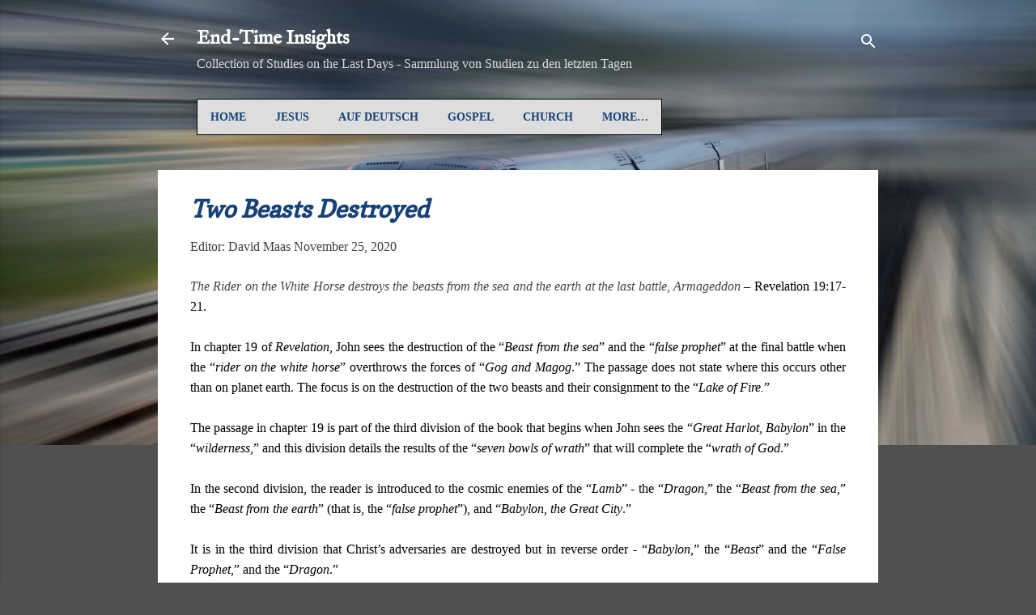

--- FILE ---
content_type: text/html; charset=UTF-8
request_url: https://www.endtime-insights.com/2020/11/beast-and-false-prophet-destroyed.html
body_size: 30037
content:
<!DOCTYPE html>
<html dir='ltr' lang='en' xmlns='http://www.w3.org/1999/xhtml' xmlns:b='http://www.google.com/2005/gml/b' xmlns:data='http://www.google.com/2005/gml/data' xmlns:expr='http://www.google.com/2005/gml/expr'>
<head>
<meta content='width=device-width, initial-scale=1' name='viewport'/>
<title>Two Beasts Destroyed</title>
<meta content='text/html; charset=UTF-8' http-equiv='Content-Type'/>
<!-- Chrome, Firefox OS and Opera -->
<meta content='#50504e' name='theme-color'/>
<!-- Windows Phone -->
<meta content='#50504e' name='msapplication-navbutton-color'/>
<meta content='blogger' name='generator'/>
<link href='https://www.endtime-insights.com/favicon.ico' rel='icon' type='image/x-icon'/>
<link href='https://www.endtime-insights.com/2020/11/beast-and-false-prophet-destroyed.html' rel='canonical'/>
<link rel="alternate" type="application/atom+xml" title="End-Time Insights - Atom" href="https://www.endtime-insights.com/feeds/posts/default" />
<link rel="alternate" type="application/rss+xml" title="End-Time Insights - RSS" href="https://www.endtime-insights.com/feeds/posts/default?alt=rss" />
<link rel="service.post" type="application/atom+xml" title="End-Time Insights - Atom" href="https://www.blogger.com/feeds/772521083856749882/posts/default" />

<link rel="alternate" type="application/atom+xml" title="End-Time Insights - Atom" href="https://www.endtime-insights.com/feeds/960805426032294622/comments/default" />
<!--Can't find substitution for tag [blog.ieCssRetrofitLinks]-->
<meta content='The Rider on the White Horse destroys the beasts from the sea and the earth at the last battle, Armageddon – Revelation 19:17-21.' name='description'/>
<meta content='https://www.endtime-insights.com/2020/11/beast-and-false-prophet-destroyed.html' property='og:url'/>
<meta content='Two Beasts Destroyed' property='og:title'/>
<meta content='The Rider on the White Horse destroys the beasts from the sea and the earth at the last battle, Armageddon – Revelation 19:17-21.' property='og:description'/>
<!-- Google tag (gtag.js) -->
<script async='async' src='https://www.googletagmanager.com/gtag/js?id=G-QR1N443FGH'></script>
<script>
  window.dataLayer = window.dataLayer || [];
  function gtag(){dataLayer.push(arguments);}
  gtag('js', new Date());

  gtag('config', 'G-QR1N443FGH');
</script>
<meta content='88a6435ebade72e8' name='yandex-verification'/>
<meta content='@davidrmaas1' name='twitter:site'/><meta content='summary' name='twitter:card'/>
<meta content='Two Beasts Destroyed' name='twitter:title'/>
<meta content='The Rider on the White Horse destroys the beasts from the sea and the earth at the last battle, Armageddon – Revelation 19:17-21.' name='twitter:description'/>
<!-- Twitter Summary Card Generator for Blogger: http://bit.ly/2OXsKZz -->
<style type='text/css'>@font-face{font-family:'Copse';font-style:normal;font-weight:400;font-display:swap;src:url(//fonts.gstatic.com/s/copse/v16/11hPGpDKz1rGb3dkFEmDUq-B.woff2)format('woff2');unicode-range:U+0000-00FF,U+0131,U+0152-0153,U+02BB-02BC,U+02C6,U+02DA,U+02DC,U+0304,U+0308,U+0329,U+2000-206F,U+20AC,U+2122,U+2191,U+2193,U+2212,U+2215,U+FEFF,U+FFFD;}@font-face{font-family:'Damion';font-style:normal;font-weight:400;font-display:swap;src:url(//fonts.gstatic.com/s/damion/v15/hv-XlzJ3KEUe_YZkZGw2EzJwV9J-.woff2)format('woff2');unicode-range:U+0100-02BA,U+02BD-02C5,U+02C7-02CC,U+02CE-02D7,U+02DD-02FF,U+0304,U+0308,U+0329,U+1D00-1DBF,U+1E00-1E9F,U+1EF2-1EFF,U+2020,U+20A0-20AB,U+20AD-20C0,U+2113,U+2C60-2C7F,U+A720-A7FF;}@font-face{font-family:'Damion';font-style:normal;font-weight:400;font-display:swap;src:url(//fonts.gstatic.com/s/damion/v15/hv-XlzJ3KEUe_YZkamw2EzJwVw.woff2)format('woff2');unicode-range:U+0000-00FF,U+0131,U+0152-0153,U+02BB-02BC,U+02C6,U+02DA,U+02DC,U+0304,U+0308,U+0329,U+2000-206F,U+20AC,U+2122,U+2191,U+2193,U+2212,U+2215,U+FEFF,U+FFFD;}@font-face{font-family:'IM Fell English';font-style:normal;font-weight:400;font-display:swap;src:url(//fonts.gstatic.com/s/imfellenglish/v14/Ktk1ALSLW8zDe0rthJysWrnLsAzHEKOYd4xI5g.woff2)format('woff2');unicode-range:U+0000-00FF,U+0131,U+0152-0153,U+02BB-02BC,U+02C6,U+02DA,U+02DC,U+0304,U+0308,U+0329,U+2000-206F,U+20AC,U+2122,U+2191,U+2193,U+2212,U+2215,U+FEFF,U+FFFD;}@font-face{font-family:'Playfair Display';font-style:normal;font-weight:900;font-display:swap;src:url(//fonts.gstatic.com/s/playfairdisplay/v40/nuFvD-vYSZviVYUb_rj3ij__anPXJzDwcbmjWBN2PKfsunDTbtPK-F2qC0usEw.woff2)format('woff2');unicode-range:U+0301,U+0400-045F,U+0490-0491,U+04B0-04B1,U+2116;}@font-face{font-family:'Playfair Display';font-style:normal;font-weight:900;font-display:swap;src:url(//fonts.gstatic.com/s/playfairdisplay/v40/nuFvD-vYSZviVYUb_rj3ij__anPXJzDwcbmjWBN2PKfsunDYbtPK-F2qC0usEw.woff2)format('woff2');unicode-range:U+0102-0103,U+0110-0111,U+0128-0129,U+0168-0169,U+01A0-01A1,U+01AF-01B0,U+0300-0301,U+0303-0304,U+0308-0309,U+0323,U+0329,U+1EA0-1EF9,U+20AB;}@font-face{font-family:'Playfair Display';font-style:normal;font-weight:900;font-display:swap;src:url(//fonts.gstatic.com/s/playfairdisplay/v40/nuFvD-vYSZviVYUb_rj3ij__anPXJzDwcbmjWBN2PKfsunDZbtPK-F2qC0usEw.woff2)format('woff2');unicode-range:U+0100-02BA,U+02BD-02C5,U+02C7-02CC,U+02CE-02D7,U+02DD-02FF,U+0304,U+0308,U+0329,U+1D00-1DBF,U+1E00-1E9F,U+1EF2-1EFF,U+2020,U+20A0-20AB,U+20AD-20C0,U+2113,U+2C60-2C7F,U+A720-A7FF;}@font-face{font-family:'Playfair Display';font-style:normal;font-weight:900;font-display:swap;src:url(//fonts.gstatic.com/s/playfairdisplay/v40/nuFvD-vYSZviVYUb_rj3ij__anPXJzDwcbmjWBN2PKfsunDXbtPK-F2qC0s.woff2)format('woff2');unicode-range:U+0000-00FF,U+0131,U+0152-0153,U+02BB-02BC,U+02C6,U+02DA,U+02DC,U+0304,U+0308,U+0329,U+2000-206F,U+20AC,U+2122,U+2191,U+2193,U+2212,U+2215,U+FEFF,U+FFFD;}@font-face{font-family:'Roboto';font-style:italic;font-weight:300;font-stretch:100%;font-display:swap;src:url(//fonts.gstatic.com/s/roboto/v50/KFOKCnqEu92Fr1Mu53ZEC9_Vu3r1gIhOszmOClHrs6ljXfMMLt_QuAX-k3Yi128m0kN2.woff2)format('woff2');unicode-range:U+0460-052F,U+1C80-1C8A,U+20B4,U+2DE0-2DFF,U+A640-A69F,U+FE2E-FE2F;}@font-face{font-family:'Roboto';font-style:italic;font-weight:300;font-stretch:100%;font-display:swap;src:url(//fonts.gstatic.com/s/roboto/v50/KFOKCnqEu92Fr1Mu53ZEC9_Vu3r1gIhOszmOClHrs6ljXfMMLt_QuAz-k3Yi128m0kN2.woff2)format('woff2');unicode-range:U+0301,U+0400-045F,U+0490-0491,U+04B0-04B1,U+2116;}@font-face{font-family:'Roboto';font-style:italic;font-weight:300;font-stretch:100%;font-display:swap;src:url(//fonts.gstatic.com/s/roboto/v50/KFOKCnqEu92Fr1Mu53ZEC9_Vu3r1gIhOszmOClHrs6ljXfMMLt_QuAT-k3Yi128m0kN2.woff2)format('woff2');unicode-range:U+1F00-1FFF;}@font-face{font-family:'Roboto';font-style:italic;font-weight:300;font-stretch:100%;font-display:swap;src:url(//fonts.gstatic.com/s/roboto/v50/KFOKCnqEu92Fr1Mu53ZEC9_Vu3r1gIhOszmOClHrs6ljXfMMLt_QuAv-k3Yi128m0kN2.woff2)format('woff2');unicode-range:U+0370-0377,U+037A-037F,U+0384-038A,U+038C,U+038E-03A1,U+03A3-03FF;}@font-face{font-family:'Roboto';font-style:italic;font-weight:300;font-stretch:100%;font-display:swap;src:url(//fonts.gstatic.com/s/roboto/v50/KFOKCnqEu92Fr1Mu53ZEC9_Vu3r1gIhOszmOClHrs6ljXfMMLt_QuHT-k3Yi128m0kN2.woff2)format('woff2');unicode-range:U+0302-0303,U+0305,U+0307-0308,U+0310,U+0312,U+0315,U+031A,U+0326-0327,U+032C,U+032F-0330,U+0332-0333,U+0338,U+033A,U+0346,U+034D,U+0391-03A1,U+03A3-03A9,U+03B1-03C9,U+03D1,U+03D5-03D6,U+03F0-03F1,U+03F4-03F5,U+2016-2017,U+2034-2038,U+203C,U+2040,U+2043,U+2047,U+2050,U+2057,U+205F,U+2070-2071,U+2074-208E,U+2090-209C,U+20D0-20DC,U+20E1,U+20E5-20EF,U+2100-2112,U+2114-2115,U+2117-2121,U+2123-214F,U+2190,U+2192,U+2194-21AE,U+21B0-21E5,U+21F1-21F2,U+21F4-2211,U+2213-2214,U+2216-22FF,U+2308-230B,U+2310,U+2319,U+231C-2321,U+2336-237A,U+237C,U+2395,U+239B-23B7,U+23D0,U+23DC-23E1,U+2474-2475,U+25AF,U+25B3,U+25B7,U+25BD,U+25C1,U+25CA,U+25CC,U+25FB,U+266D-266F,U+27C0-27FF,U+2900-2AFF,U+2B0E-2B11,U+2B30-2B4C,U+2BFE,U+3030,U+FF5B,U+FF5D,U+1D400-1D7FF,U+1EE00-1EEFF;}@font-face{font-family:'Roboto';font-style:italic;font-weight:300;font-stretch:100%;font-display:swap;src:url(//fonts.gstatic.com/s/roboto/v50/KFOKCnqEu92Fr1Mu53ZEC9_Vu3r1gIhOszmOClHrs6ljXfMMLt_QuGb-k3Yi128m0kN2.woff2)format('woff2');unicode-range:U+0001-000C,U+000E-001F,U+007F-009F,U+20DD-20E0,U+20E2-20E4,U+2150-218F,U+2190,U+2192,U+2194-2199,U+21AF,U+21E6-21F0,U+21F3,U+2218-2219,U+2299,U+22C4-22C6,U+2300-243F,U+2440-244A,U+2460-24FF,U+25A0-27BF,U+2800-28FF,U+2921-2922,U+2981,U+29BF,U+29EB,U+2B00-2BFF,U+4DC0-4DFF,U+FFF9-FFFB,U+10140-1018E,U+10190-1019C,U+101A0,U+101D0-101FD,U+102E0-102FB,U+10E60-10E7E,U+1D2C0-1D2D3,U+1D2E0-1D37F,U+1F000-1F0FF,U+1F100-1F1AD,U+1F1E6-1F1FF,U+1F30D-1F30F,U+1F315,U+1F31C,U+1F31E,U+1F320-1F32C,U+1F336,U+1F378,U+1F37D,U+1F382,U+1F393-1F39F,U+1F3A7-1F3A8,U+1F3AC-1F3AF,U+1F3C2,U+1F3C4-1F3C6,U+1F3CA-1F3CE,U+1F3D4-1F3E0,U+1F3ED,U+1F3F1-1F3F3,U+1F3F5-1F3F7,U+1F408,U+1F415,U+1F41F,U+1F426,U+1F43F,U+1F441-1F442,U+1F444,U+1F446-1F449,U+1F44C-1F44E,U+1F453,U+1F46A,U+1F47D,U+1F4A3,U+1F4B0,U+1F4B3,U+1F4B9,U+1F4BB,U+1F4BF,U+1F4C8-1F4CB,U+1F4D6,U+1F4DA,U+1F4DF,U+1F4E3-1F4E6,U+1F4EA-1F4ED,U+1F4F7,U+1F4F9-1F4FB,U+1F4FD-1F4FE,U+1F503,U+1F507-1F50B,U+1F50D,U+1F512-1F513,U+1F53E-1F54A,U+1F54F-1F5FA,U+1F610,U+1F650-1F67F,U+1F687,U+1F68D,U+1F691,U+1F694,U+1F698,U+1F6AD,U+1F6B2,U+1F6B9-1F6BA,U+1F6BC,U+1F6C6-1F6CF,U+1F6D3-1F6D7,U+1F6E0-1F6EA,U+1F6F0-1F6F3,U+1F6F7-1F6FC,U+1F700-1F7FF,U+1F800-1F80B,U+1F810-1F847,U+1F850-1F859,U+1F860-1F887,U+1F890-1F8AD,U+1F8B0-1F8BB,U+1F8C0-1F8C1,U+1F900-1F90B,U+1F93B,U+1F946,U+1F984,U+1F996,U+1F9E9,U+1FA00-1FA6F,U+1FA70-1FA7C,U+1FA80-1FA89,U+1FA8F-1FAC6,U+1FACE-1FADC,U+1FADF-1FAE9,U+1FAF0-1FAF8,U+1FB00-1FBFF;}@font-face{font-family:'Roboto';font-style:italic;font-weight:300;font-stretch:100%;font-display:swap;src:url(//fonts.gstatic.com/s/roboto/v50/KFOKCnqEu92Fr1Mu53ZEC9_Vu3r1gIhOszmOClHrs6ljXfMMLt_QuAf-k3Yi128m0kN2.woff2)format('woff2');unicode-range:U+0102-0103,U+0110-0111,U+0128-0129,U+0168-0169,U+01A0-01A1,U+01AF-01B0,U+0300-0301,U+0303-0304,U+0308-0309,U+0323,U+0329,U+1EA0-1EF9,U+20AB;}@font-face{font-family:'Roboto';font-style:italic;font-weight:300;font-stretch:100%;font-display:swap;src:url(//fonts.gstatic.com/s/roboto/v50/KFOKCnqEu92Fr1Mu53ZEC9_Vu3r1gIhOszmOClHrs6ljXfMMLt_QuAb-k3Yi128m0kN2.woff2)format('woff2');unicode-range:U+0100-02BA,U+02BD-02C5,U+02C7-02CC,U+02CE-02D7,U+02DD-02FF,U+0304,U+0308,U+0329,U+1D00-1DBF,U+1E00-1E9F,U+1EF2-1EFF,U+2020,U+20A0-20AB,U+20AD-20C0,U+2113,U+2C60-2C7F,U+A720-A7FF;}@font-face{font-family:'Roboto';font-style:italic;font-weight:300;font-stretch:100%;font-display:swap;src:url(//fonts.gstatic.com/s/roboto/v50/KFOKCnqEu92Fr1Mu53ZEC9_Vu3r1gIhOszmOClHrs6ljXfMMLt_QuAj-k3Yi128m0g.woff2)format('woff2');unicode-range:U+0000-00FF,U+0131,U+0152-0153,U+02BB-02BC,U+02C6,U+02DA,U+02DC,U+0304,U+0308,U+0329,U+2000-206F,U+20AC,U+2122,U+2191,U+2193,U+2212,U+2215,U+FEFF,U+FFFD;}@font-face{font-family:'Roboto';font-style:normal;font-weight:400;font-stretch:100%;font-display:swap;src:url(//fonts.gstatic.com/s/roboto/v50/KFO7CnqEu92Fr1ME7kSn66aGLdTylUAMa3GUBHMdazTgWw.woff2)format('woff2');unicode-range:U+0460-052F,U+1C80-1C8A,U+20B4,U+2DE0-2DFF,U+A640-A69F,U+FE2E-FE2F;}@font-face{font-family:'Roboto';font-style:normal;font-weight:400;font-stretch:100%;font-display:swap;src:url(//fonts.gstatic.com/s/roboto/v50/KFO7CnqEu92Fr1ME7kSn66aGLdTylUAMa3iUBHMdazTgWw.woff2)format('woff2');unicode-range:U+0301,U+0400-045F,U+0490-0491,U+04B0-04B1,U+2116;}@font-face{font-family:'Roboto';font-style:normal;font-weight:400;font-stretch:100%;font-display:swap;src:url(//fonts.gstatic.com/s/roboto/v50/KFO7CnqEu92Fr1ME7kSn66aGLdTylUAMa3CUBHMdazTgWw.woff2)format('woff2');unicode-range:U+1F00-1FFF;}@font-face{font-family:'Roboto';font-style:normal;font-weight:400;font-stretch:100%;font-display:swap;src:url(//fonts.gstatic.com/s/roboto/v50/KFO7CnqEu92Fr1ME7kSn66aGLdTylUAMa3-UBHMdazTgWw.woff2)format('woff2');unicode-range:U+0370-0377,U+037A-037F,U+0384-038A,U+038C,U+038E-03A1,U+03A3-03FF;}@font-face{font-family:'Roboto';font-style:normal;font-weight:400;font-stretch:100%;font-display:swap;src:url(//fonts.gstatic.com/s/roboto/v50/KFO7CnqEu92Fr1ME7kSn66aGLdTylUAMawCUBHMdazTgWw.woff2)format('woff2');unicode-range:U+0302-0303,U+0305,U+0307-0308,U+0310,U+0312,U+0315,U+031A,U+0326-0327,U+032C,U+032F-0330,U+0332-0333,U+0338,U+033A,U+0346,U+034D,U+0391-03A1,U+03A3-03A9,U+03B1-03C9,U+03D1,U+03D5-03D6,U+03F0-03F1,U+03F4-03F5,U+2016-2017,U+2034-2038,U+203C,U+2040,U+2043,U+2047,U+2050,U+2057,U+205F,U+2070-2071,U+2074-208E,U+2090-209C,U+20D0-20DC,U+20E1,U+20E5-20EF,U+2100-2112,U+2114-2115,U+2117-2121,U+2123-214F,U+2190,U+2192,U+2194-21AE,U+21B0-21E5,U+21F1-21F2,U+21F4-2211,U+2213-2214,U+2216-22FF,U+2308-230B,U+2310,U+2319,U+231C-2321,U+2336-237A,U+237C,U+2395,U+239B-23B7,U+23D0,U+23DC-23E1,U+2474-2475,U+25AF,U+25B3,U+25B7,U+25BD,U+25C1,U+25CA,U+25CC,U+25FB,U+266D-266F,U+27C0-27FF,U+2900-2AFF,U+2B0E-2B11,U+2B30-2B4C,U+2BFE,U+3030,U+FF5B,U+FF5D,U+1D400-1D7FF,U+1EE00-1EEFF;}@font-face{font-family:'Roboto';font-style:normal;font-weight:400;font-stretch:100%;font-display:swap;src:url(//fonts.gstatic.com/s/roboto/v50/KFO7CnqEu92Fr1ME7kSn66aGLdTylUAMaxKUBHMdazTgWw.woff2)format('woff2');unicode-range:U+0001-000C,U+000E-001F,U+007F-009F,U+20DD-20E0,U+20E2-20E4,U+2150-218F,U+2190,U+2192,U+2194-2199,U+21AF,U+21E6-21F0,U+21F3,U+2218-2219,U+2299,U+22C4-22C6,U+2300-243F,U+2440-244A,U+2460-24FF,U+25A0-27BF,U+2800-28FF,U+2921-2922,U+2981,U+29BF,U+29EB,U+2B00-2BFF,U+4DC0-4DFF,U+FFF9-FFFB,U+10140-1018E,U+10190-1019C,U+101A0,U+101D0-101FD,U+102E0-102FB,U+10E60-10E7E,U+1D2C0-1D2D3,U+1D2E0-1D37F,U+1F000-1F0FF,U+1F100-1F1AD,U+1F1E6-1F1FF,U+1F30D-1F30F,U+1F315,U+1F31C,U+1F31E,U+1F320-1F32C,U+1F336,U+1F378,U+1F37D,U+1F382,U+1F393-1F39F,U+1F3A7-1F3A8,U+1F3AC-1F3AF,U+1F3C2,U+1F3C4-1F3C6,U+1F3CA-1F3CE,U+1F3D4-1F3E0,U+1F3ED,U+1F3F1-1F3F3,U+1F3F5-1F3F7,U+1F408,U+1F415,U+1F41F,U+1F426,U+1F43F,U+1F441-1F442,U+1F444,U+1F446-1F449,U+1F44C-1F44E,U+1F453,U+1F46A,U+1F47D,U+1F4A3,U+1F4B0,U+1F4B3,U+1F4B9,U+1F4BB,U+1F4BF,U+1F4C8-1F4CB,U+1F4D6,U+1F4DA,U+1F4DF,U+1F4E3-1F4E6,U+1F4EA-1F4ED,U+1F4F7,U+1F4F9-1F4FB,U+1F4FD-1F4FE,U+1F503,U+1F507-1F50B,U+1F50D,U+1F512-1F513,U+1F53E-1F54A,U+1F54F-1F5FA,U+1F610,U+1F650-1F67F,U+1F687,U+1F68D,U+1F691,U+1F694,U+1F698,U+1F6AD,U+1F6B2,U+1F6B9-1F6BA,U+1F6BC,U+1F6C6-1F6CF,U+1F6D3-1F6D7,U+1F6E0-1F6EA,U+1F6F0-1F6F3,U+1F6F7-1F6FC,U+1F700-1F7FF,U+1F800-1F80B,U+1F810-1F847,U+1F850-1F859,U+1F860-1F887,U+1F890-1F8AD,U+1F8B0-1F8BB,U+1F8C0-1F8C1,U+1F900-1F90B,U+1F93B,U+1F946,U+1F984,U+1F996,U+1F9E9,U+1FA00-1FA6F,U+1FA70-1FA7C,U+1FA80-1FA89,U+1FA8F-1FAC6,U+1FACE-1FADC,U+1FADF-1FAE9,U+1FAF0-1FAF8,U+1FB00-1FBFF;}@font-face{font-family:'Roboto';font-style:normal;font-weight:400;font-stretch:100%;font-display:swap;src:url(//fonts.gstatic.com/s/roboto/v50/KFO7CnqEu92Fr1ME7kSn66aGLdTylUAMa3OUBHMdazTgWw.woff2)format('woff2');unicode-range:U+0102-0103,U+0110-0111,U+0128-0129,U+0168-0169,U+01A0-01A1,U+01AF-01B0,U+0300-0301,U+0303-0304,U+0308-0309,U+0323,U+0329,U+1EA0-1EF9,U+20AB;}@font-face{font-family:'Roboto';font-style:normal;font-weight:400;font-stretch:100%;font-display:swap;src:url(//fonts.gstatic.com/s/roboto/v50/KFO7CnqEu92Fr1ME7kSn66aGLdTylUAMa3KUBHMdazTgWw.woff2)format('woff2');unicode-range:U+0100-02BA,U+02BD-02C5,U+02C7-02CC,U+02CE-02D7,U+02DD-02FF,U+0304,U+0308,U+0329,U+1D00-1DBF,U+1E00-1E9F,U+1EF2-1EFF,U+2020,U+20A0-20AB,U+20AD-20C0,U+2113,U+2C60-2C7F,U+A720-A7FF;}@font-face{font-family:'Roboto';font-style:normal;font-weight:400;font-stretch:100%;font-display:swap;src:url(//fonts.gstatic.com/s/roboto/v50/KFO7CnqEu92Fr1ME7kSn66aGLdTylUAMa3yUBHMdazQ.woff2)format('woff2');unicode-range:U+0000-00FF,U+0131,U+0152-0153,U+02BB-02BC,U+02C6,U+02DA,U+02DC,U+0304,U+0308,U+0329,U+2000-206F,U+20AC,U+2122,U+2191,U+2193,U+2212,U+2215,U+FEFF,U+FFFD;}@font-face{font-family:'Roboto';font-style:normal;font-weight:700;font-stretch:100%;font-display:swap;src:url(//fonts.gstatic.com/s/roboto/v50/KFO7CnqEu92Fr1ME7kSn66aGLdTylUAMa3GUBHMdazTgWw.woff2)format('woff2');unicode-range:U+0460-052F,U+1C80-1C8A,U+20B4,U+2DE0-2DFF,U+A640-A69F,U+FE2E-FE2F;}@font-face{font-family:'Roboto';font-style:normal;font-weight:700;font-stretch:100%;font-display:swap;src:url(//fonts.gstatic.com/s/roboto/v50/KFO7CnqEu92Fr1ME7kSn66aGLdTylUAMa3iUBHMdazTgWw.woff2)format('woff2');unicode-range:U+0301,U+0400-045F,U+0490-0491,U+04B0-04B1,U+2116;}@font-face{font-family:'Roboto';font-style:normal;font-weight:700;font-stretch:100%;font-display:swap;src:url(//fonts.gstatic.com/s/roboto/v50/KFO7CnqEu92Fr1ME7kSn66aGLdTylUAMa3CUBHMdazTgWw.woff2)format('woff2');unicode-range:U+1F00-1FFF;}@font-face{font-family:'Roboto';font-style:normal;font-weight:700;font-stretch:100%;font-display:swap;src:url(//fonts.gstatic.com/s/roboto/v50/KFO7CnqEu92Fr1ME7kSn66aGLdTylUAMa3-UBHMdazTgWw.woff2)format('woff2');unicode-range:U+0370-0377,U+037A-037F,U+0384-038A,U+038C,U+038E-03A1,U+03A3-03FF;}@font-face{font-family:'Roboto';font-style:normal;font-weight:700;font-stretch:100%;font-display:swap;src:url(//fonts.gstatic.com/s/roboto/v50/KFO7CnqEu92Fr1ME7kSn66aGLdTylUAMawCUBHMdazTgWw.woff2)format('woff2');unicode-range:U+0302-0303,U+0305,U+0307-0308,U+0310,U+0312,U+0315,U+031A,U+0326-0327,U+032C,U+032F-0330,U+0332-0333,U+0338,U+033A,U+0346,U+034D,U+0391-03A1,U+03A3-03A9,U+03B1-03C9,U+03D1,U+03D5-03D6,U+03F0-03F1,U+03F4-03F5,U+2016-2017,U+2034-2038,U+203C,U+2040,U+2043,U+2047,U+2050,U+2057,U+205F,U+2070-2071,U+2074-208E,U+2090-209C,U+20D0-20DC,U+20E1,U+20E5-20EF,U+2100-2112,U+2114-2115,U+2117-2121,U+2123-214F,U+2190,U+2192,U+2194-21AE,U+21B0-21E5,U+21F1-21F2,U+21F4-2211,U+2213-2214,U+2216-22FF,U+2308-230B,U+2310,U+2319,U+231C-2321,U+2336-237A,U+237C,U+2395,U+239B-23B7,U+23D0,U+23DC-23E1,U+2474-2475,U+25AF,U+25B3,U+25B7,U+25BD,U+25C1,U+25CA,U+25CC,U+25FB,U+266D-266F,U+27C0-27FF,U+2900-2AFF,U+2B0E-2B11,U+2B30-2B4C,U+2BFE,U+3030,U+FF5B,U+FF5D,U+1D400-1D7FF,U+1EE00-1EEFF;}@font-face{font-family:'Roboto';font-style:normal;font-weight:700;font-stretch:100%;font-display:swap;src:url(//fonts.gstatic.com/s/roboto/v50/KFO7CnqEu92Fr1ME7kSn66aGLdTylUAMaxKUBHMdazTgWw.woff2)format('woff2');unicode-range:U+0001-000C,U+000E-001F,U+007F-009F,U+20DD-20E0,U+20E2-20E4,U+2150-218F,U+2190,U+2192,U+2194-2199,U+21AF,U+21E6-21F0,U+21F3,U+2218-2219,U+2299,U+22C4-22C6,U+2300-243F,U+2440-244A,U+2460-24FF,U+25A0-27BF,U+2800-28FF,U+2921-2922,U+2981,U+29BF,U+29EB,U+2B00-2BFF,U+4DC0-4DFF,U+FFF9-FFFB,U+10140-1018E,U+10190-1019C,U+101A0,U+101D0-101FD,U+102E0-102FB,U+10E60-10E7E,U+1D2C0-1D2D3,U+1D2E0-1D37F,U+1F000-1F0FF,U+1F100-1F1AD,U+1F1E6-1F1FF,U+1F30D-1F30F,U+1F315,U+1F31C,U+1F31E,U+1F320-1F32C,U+1F336,U+1F378,U+1F37D,U+1F382,U+1F393-1F39F,U+1F3A7-1F3A8,U+1F3AC-1F3AF,U+1F3C2,U+1F3C4-1F3C6,U+1F3CA-1F3CE,U+1F3D4-1F3E0,U+1F3ED,U+1F3F1-1F3F3,U+1F3F5-1F3F7,U+1F408,U+1F415,U+1F41F,U+1F426,U+1F43F,U+1F441-1F442,U+1F444,U+1F446-1F449,U+1F44C-1F44E,U+1F453,U+1F46A,U+1F47D,U+1F4A3,U+1F4B0,U+1F4B3,U+1F4B9,U+1F4BB,U+1F4BF,U+1F4C8-1F4CB,U+1F4D6,U+1F4DA,U+1F4DF,U+1F4E3-1F4E6,U+1F4EA-1F4ED,U+1F4F7,U+1F4F9-1F4FB,U+1F4FD-1F4FE,U+1F503,U+1F507-1F50B,U+1F50D,U+1F512-1F513,U+1F53E-1F54A,U+1F54F-1F5FA,U+1F610,U+1F650-1F67F,U+1F687,U+1F68D,U+1F691,U+1F694,U+1F698,U+1F6AD,U+1F6B2,U+1F6B9-1F6BA,U+1F6BC,U+1F6C6-1F6CF,U+1F6D3-1F6D7,U+1F6E0-1F6EA,U+1F6F0-1F6F3,U+1F6F7-1F6FC,U+1F700-1F7FF,U+1F800-1F80B,U+1F810-1F847,U+1F850-1F859,U+1F860-1F887,U+1F890-1F8AD,U+1F8B0-1F8BB,U+1F8C0-1F8C1,U+1F900-1F90B,U+1F93B,U+1F946,U+1F984,U+1F996,U+1F9E9,U+1FA00-1FA6F,U+1FA70-1FA7C,U+1FA80-1FA89,U+1FA8F-1FAC6,U+1FACE-1FADC,U+1FADF-1FAE9,U+1FAF0-1FAF8,U+1FB00-1FBFF;}@font-face{font-family:'Roboto';font-style:normal;font-weight:700;font-stretch:100%;font-display:swap;src:url(//fonts.gstatic.com/s/roboto/v50/KFO7CnqEu92Fr1ME7kSn66aGLdTylUAMa3OUBHMdazTgWw.woff2)format('woff2');unicode-range:U+0102-0103,U+0110-0111,U+0128-0129,U+0168-0169,U+01A0-01A1,U+01AF-01B0,U+0300-0301,U+0303-0304,U+0308-0309,U+0323,U+0329,U+1EA0-1EF9,U+20AB;}@font-face{font-family:'Roboto';font-style:normal;font-weight:700;font-stretch:100%;font-display:swap;src:url(//fonts.gstatic.com/s/roboto/v50/KFO7CnqEu92Fr1ME7kSn66aGLdTylUAMa3KUBHMdazTgWw.woff2)format('woff2');unicode-range:U+0100-02BA,U+02BD-02C5,U+02C7-02CC,U+02CE-02D7,U+02DD-02FF,U+0304,U+0308,U+0329,U+1D00-1DBF,U+1E00-1E9F,U+1EF2-1EFF,U+2020,U+20A0-20AB,U+20AD-20C0,U+2113,U+2C60-2C7F,U+A720-A7FF;}@font-face{font-family:'Roboto';font-style:normal;font-weight:700;font-stretch:100%;font-display:swap;src:url(//fonts.gstatic.com/s/roboto/v50/KFO7CnqEu92Fr1ME7kSn66aGLdTylUAMa3yUBHMdazQ.woff2)format('woff2');unicode-range:U+0000-00FF,U+0131,U+0152-0153,U+02BB-02BC,U+02C6,U+02DA,U+02DC,U+0304,U+0308,U+0329,U+2000-206F,U+20AC,U+2122,U+2191,U+2193,U+2212,U+2215,U+FEFF,U+FFFD;}</style>
<style id='page-skin-1' type='text/css'><!--
/*! normalize.css v3.0.1 | MIT License | git.io/normalize */html{font-family:sans-serif;-ms-text-size-adjust:100%;-webkit-text-size-adjust:100%}body{margin:0}article,aside,details,figcaption,figure,footer,header,hgroup,main,nav,section,summary{display:block}audio,canvas,progress,video{display:inline-block;vertical-align:baseline}audio:not([controls]){display:none;height:0}[hidden],template{display:none}a{background:transparent}a:active,a:hover{outline:0}abbr[title]{border-bottom:1px dotted}b,strong{font-weight:bold}dfn{font-style:italic}h1{font-size:2em;margin:.67em 0}mark{background:#ff0;color:#000}small{font-size:80%}sub,sup{font-size:75%;line-height:0;position:relative;vertical-align:baseline}sup{top:-0.5em}sub{bottom:-0.25em}img{border:0}svg:not(:root){overflow:hidden}figure{margin:1em 40px}hr{-moz-box-sizing:content-box;box-sizing:content-box;height:0}pre{overflow:auto}code,kbd,pre,samp{font-family:monospace,monospace;font-size:1em}button,input,optgroup,select,textarea{color:inherit;font:inherit;margin:0}button{overflow:visible}button,select{text-transform:none}button,html input[type="button"],input[type="reset"],input[type="submit"]{-webkit-appearance:button;cursor:pointer}button[disabled],html input[disabled]{cursor:default}button::-moz-focus-inner,input::-moz-focus-inner{border:0;padding:0}input{line-height:normal}input[type="checkbox"],input[type="radio"]{box-sizing:border-box;padding:0}input[type="number"]::-webkit-inner-spin-button,input[type="number"]::-webkit-outer-spin-button{height:auto}input[type="search"]{-webkit-appearance:textfield;-moz-box-sizing:content-box;-webkit-box-sizing:content-box;box-sizing:content-box}input[type="search"]::-webkit-search-cancel-button,input[type="search"]::-webkit-search-decoration{-webkit-appearance:none}fieldset{border:1px solid #c0c0c0;margin:0 2px;padding:.35em .625em .75em}legend{border:0;padding:0}textarea{overflow:auto}optgroup{font-weight:bold}table{border-collapse:collapse;border-spacing:0}td,th{padding:0}
/*!************************************************
* Blogger Template Style
* Name: Contempo
**************************************************/
body{
overflow-wrap:break-word;
word-break:break-word;
word-wrap:break-word
}
.hidden{
display:none
}
.invisible{
visibility:hidden
}
.container::after,.float-container::after{
clear:both;
content:"";
display:table
}
.clearboth{
clear:both
}
#comments .comment .comment-actions,.subscribe-popup .FollowByEmail .follow-by-email-submit,.widget.Profile .profile-link,.widget.Profile .profile-link.visit-profile{
background:0 0;
border:0;
box-shadow:none;
color:#1c0dc0;
cursor:pointer;
font-size:14px;
font-weight:700;
outline:0;
text-decoration:none;
text-transform:uppercase;
width:auto
}
.dim-overlay{
background-color:rgba(0,0,0,.54);
height:100vh;
left:0;
position:fixed;
top:0;
width:100%
}
#sharing-dim-overlay{
background-color:transparent
}
input::-ms-clear{
display:none
}
.blogger-logo,.svg-icon-24.blogger-logo{
fill:#ff9800;
opacity:1
}
.loading-spinner-large{
-webkit-animation:mspin-rotate 1.568s infinite linear;
animation:mspin-rotate 1.568s infinite linear;
height:48px;
overflow:hidden;
position:absolute;
width:48px;
z-index:200
}
.loading-spinner-large>div{
-webkit-animation:mspin-revrot 5332ms infinite steps(4);
animation:mspin-revrot 5332ms infinite steps(4)
}
.loading-spinner-large>div>div{
-webkit-animation:mspin-singlecolor-large-film 1333ms infinite steps(81);
animation:mspin-singlecolor-large-film 1333ms infinite steps(81);
background-size:100%;
height:48px;
width:3888px
}
.mspin-black-large>div>div,.mspin-grey_54-large>div>div{
background-image:url(https://www.blogblog.com/indie/mspin_black_large.svg)
}
.mspin-white-large>div>div{
background-image:url(https://www.blogblog.com/indie/mspin_white_large.svg)
}
.mspin-grey_54-large{
opacity:.54
}
@-webkit-keyframes mspin-singlecolor-large-film{
from{
-webkit-transform:translateX(0);
transform:translateX(0)
}
to{
-webkit-transform:translateX(-3888px);
transform:translateX(-3888px)
}
}
@keyframes mspin-singlecolor-large-film{
from{
-webkit-transform:translateX(0);
transform:translateX(0)
}
to{
-webkit-transform:translateX(-3888px);
transform:translateX(-3888px)
}
}
@-webkit-keyframes mspin-rotate{
from{
-webkit-transform:rotate(0);
transform:rotate(0)
}
to{
-webkit-transform:rotate(360deg);
transform:rotate(360deg)
}
}
@keyframes mspin-rotate{
from{
-webkit-transform:rotate(0);
transform:rotate(0)
}
to{
-webkit-transform:rotate(360deg);
transform:rotate(360deg)
}
}
@-webkit-keyframes mspin-revrot{
from{
-webkit-transform:rotate(0);
transform:rotate(0)
}
to{
-webkit-transform:rotate(-360deg);
transform:rotate(-360deg)
}
}
@keyframes mspin-revrot{
from{
-webkit-transform:rotate(0);
transform:rotate(0)
}
to{
-webkit-transform:rotate(-360deg);
transform:rotate(-360deg)
}
}
.skip-navigation{
background-color:#fff;
box-sizing:border-box;
color:#000;
display:block;
height:0;
left:0;
line-height:50px;
overflow:hidden;
padding-top:0;
position:fixed;
text-align:center;
top:0;
-webkit-transition:box-shadow .3s,height .3s,padding-top .3s;
transition:box-shadow .3s,height .3s,padding-top .3s;
width:100%;
z-index:900
}
.skip-navigation:focus{
box-shadow:0 4px 5px 0 rgba(0,0,0,.14),0 1px 10px 0 rgba(0,0,0,.12),0 2px 4px -1px rgba(0,0,0,.2);
height:50px
}
#main{
outline:0
}
.main-heading{
position:absolute;
clip:rect(1px,1px,1px,1px);
padding:0;
border:0;
height:1px;
width:1px;
overflow:hidden
}
.Attribution{
margin-top:1em;
text-align:center
}
.Attribution .blogger img,.Attribution .blogger svg{
vertical-align:bottom
}
.Attribution .blogger img{
margin-right:.5em
}
.Attribution div{
line-height:24px;
margin-top:.5em
}
.Attribution .copyright,.Attribution .image-attribution{
font-size:.7em;
margin-top:1.5em
}
.BLOG_mobile_video_class{
display:none
}
.bg-photo{
background-attachment:scroll!important
}
body .CSS_LIGHTBOX{
z-index:900
}
.extendable .show-less,.extendable .show-more{
border-color:#1c0dc0;
color:#1c0dc0;
margin-top:8px
}
.extendable .show-less.hidden,.extendable .show-more.hidden{
display:none
}
.inline-ad{
display:none;
max-width:100%;
overflow:hidden
}
.adsbygoogle{
display:block
}
#cookieChoiceInfo{
bottom:0;
top:auto
}
iframe.b-hbp-video{
border:0
}
.post-body img{
max-width:100%
}
.post-body iframe{
max-width:100%
}
.post-body a[imageanchor="1"]{
display:inline-block
}
.byline{
margin-right:1em
}
.byline:last-child{
margin-right:0
}
.link-copied-dialog{
max-width:520px;
outline:0
}
.link-copied-dialog .modal-dialog-buttons{
margin-top:8px
}
.link-copied-dialog .goog-buttonset-default{
background:0 0;
border:0
}
.link-copied-dialog .goog-buttonset-default:focus{
outline:0
}
.paging-control-container{
margin-bottom:16px
}
.paging-control-container .paging-control{
display:inline-block
}
.paging-control-container .comment-range-text::after,.paging-control-container .paging-control{
color:#1c0dc0
}
.paging-control-container .comment-range-text,.paging-control-container .paging-control{
margin-right:8px
}
.paging-control-container .comment-range-text::after,.paging-control-container .paging-control::after{
content:"\b7";
cursor:default;
padding-left:8px;
pointer-events:none
}
.paging-control-container .comment-range-text:last-child::after,.paging-control-container .paging-control:last-child::after{
content:none
}
.byline.reactions iframe{
height:20px
}
.b-notification{
color:#000;
background-color:#fff;
border-bottom:solid 1px #000;
box-sizing:border-box;
padding:16px 32px;
text-align:center
}
.b-notification.visible{
-webkit-transition:margin-top .3s cubic-bezier(.4,0,.2,1);
transition:margin-top .3s cubic-bezier(.4,0,.2,1)
}
.b-notification.invisible{
position:absolute
}
.b-notification-close{
position:absolute;
right:8px;
top:8px
}
.no-posts-message{
line-height:40px;
text-align:center
}
@media screen and (max-width:800px){
body.item-view .post-body a[imageanchor="1"][style*="float: left;"],body.item-view .post-body a[imageanchor="1"][style*="float: right;"]{
float:none!important;
clear:none!important
}
body.item-view .post-body a[imageanchor="1"] img{
display:block;
height:auto;
margin:0 auto
}
body.item-view .post-body>.separator:first-child>a[imageanchor="1"]:first-child{
margin-top:20px
}
.post-body a[imageanchor]{
display:block
}
body.item-view .post-body a[imageanchor="1"]{
margin-left:0!important;
margin-right:0!important
}
body.item-view .post-body a[imageanchor="1"]+a[imageanchor="1"]{
margin-top:16px
}
}
.item-control{
display:none
}
#comments{
border-top:1px dashed rgba(0,0,0,.54);
margin-top:20px;
padding:20px
}
#comments .comment-thread ol{
margin:0;
padding-left:0;
padding-left:0
}
#comments .comment .comment-replybox-single,#comments .comment-thread .comment-replies{
margin-left:60px
}
#comments .comment-thread .thread-count{
display:none
}
#comments .comment{
list-style-type:none;
padding:0 0 30px;
position:relative
}
#comments .comment .comment{
padding-bottom:8px
}
.comment .avatar-image-container{
position:absolute
}
.comment .avatar-image-container img{
border-radius:50%
}
.avatar-image-container svg,.comment .avatar-image-container .avatar-icon{
border-radius:50%;
border:solid 1px #0b8043;
box-sizing:border-box;
fill:#0b8043;
height:35px;
margin:0;
padding:7px;
width:35px
}
.comment .comment-block{
margin-top:10px;
margin-left:60px;
padding-bottom:0
}
#comments .comment-author-header-wrapper{
margin-left:40px
}
#comments .comment .thread-expanded .comment-block{
padding-bottom:20px
}
#comments .comment .comment-header .user,#comments .comment .comment-header .user a{
color:#174177;
font-style:normal;
font-weight:700
}
#comments .comment .comment-actions{
bottom:0;
margin-bottom:15px;
position:absolute
}
#comments .comment .comment-actions>*{
margin-right:8px
}
#comments .comment .comment-header .datetime{
bottom:0;
color:rgba(23,65,119,.54);
display:inline-block;
font-size:13px;
font-style:italic;
margin-left:8px
}
#comments .comment .comment-footer .comment-timestamp a,#comments .comment .comment-header .datetime a{
color:rgba(23,65,119,.54)
}
#comments .comment .comment-content,.comment .comment-body{
margin-top:12px;
word-break:break-word
}
.comment-body{
margin-bottom:12px
}
#comments.embed[data-num-comments="0"]{
border:0;
margin-top:0;
padding-top:0
}
#comments.embed[data-num-comments="0"] #comment-post-message,#comments.embed[data-num-comments="0"] div.comment-form>p,#comments.embed[data-num-comments="0"] p.comment-footer{
display:none
}
#comment-editor-src{
display:none
}
.comments .comments-content .loadmore.loaded{
max-height:0;
opacity:0;
overflow:hidden
}
.extendable .remaining-items{
height:0;
overflow:hidden;
-webkit-transition:height .3s cubic-bezier(.4,0,.2,1);
transition:height .3s cubic-bezier(.4,0,.2,1)
}
.extendable .remaining-items.expanded{
height:auto
}
.svg-icon-24,.svg-icon-24-button{
cursor:pointer;
height:24px;
width:24px;
min-width:24px
}
.touch-icon{
margin:-12px;
padding:12px
}
.touch-icon:active,.touch-icon:focus{
background-color:rgba(153,153,153,.4);
border-radius:50%
}
svg:not(:root).touch-icon{
overflow:visible
}
html[dir=rtl] .rtl-reversible-icon{
-webkit-transform:scaleX(-1);
-ms-transform:scaleX(-1);
transform:scaleX(-1)
}
.svg-icon-24-button,.touch-icon-button{
background:0 0;
border:0;
margin:0;
outline:0;
padding:0
}
.touch-icon-button .touch-icon:active,.touch-icon-button .touch-icon:focus{
background-color:transparent
}
.touch-icon-button:active .touch-icon,.touch-icon-button:focus .touch-icon{
background-color:rgba(153,153,153,.4);
border-radius:50%
}
.Profile .default-avatar-wrapper .avatar-icon{
border-radius:50%;
border:solid 1px #0b8043;
box-sizing:border-box;
fill:#0b8043;
margin:0
}
.Profile .individual .default-avatar-wrapper .avatar-icon{
padding:25px
}
.Profile .individual .avatar-icon,.Profile .individual .profile-img{
height:120px;
width:120px
}
.Profile .team .default-avatar-wrapper .avatar-icon{
padding:8px
}
.Profile .team .avatar-icon,.Profile .team .default-avatar-wrapper,.Profile .team .profile-img{
height:40px;
width:40px
}
.snippet-container{
margin:0;
position:relative;
overflow:hidden
}
.snippet-fade{
bottom:0;
box-sizing:border-box;
position:absolute;
width:96px
}
.snippet-fade{
right:0
}
.snippet-fade:after{
content:"\2026"
}
.snippet-fade:after{
float:right
}
.post-bottom{
-webkit-box-align:center;
-webkit-align-items:center;
-ms-flex-align:center;
align-items:center;
display:-webkit-box;
display:-webkit-flex;
display:-ms-flexbox;
display:flex;
-webkit-flex-wrap:wrap;
-ms-flex-wrap:wrap;
flex-wrap:wrap
}
.post-footer{
-webkit-box-flex:1;
-webkit-flex:1 1 auto;
-ms-flex:1 1 auto;
flex:1 1 auto;
-webkit-flex-wrap:wrap;
-ms-flex-wrap:wrap;
flex-wrap:wrap;
-webkit-box-ordinal-group:2;
-webkit-order:1;
-ms-flex-order:1;
order:1
}
.post-footer>*{
-webkit-box-flex:0;
-webkit-flex:0 1 auto;
-ms-flex:0 1 auto;
flex:0 1 auto
}
.post-footer .byline:last-child{
margin-right:1em
}
.jump-link{
-webkit-box-flex:0;
-webkit-flex:0 0 auto;
-ms-flex:0 0 auto;
flex:0 0 auto;
-webkit-box-ordinal-group:3;
-webkit-order:2;
-ms-flex-order:2;
order:2
}
.centered-top-container.sticky{
left:0;
position:fixed;
right:0;
top:0;
width:auto;
z-index:50;
-webkit-transition-property:opacity,-webkit-transform;
transition-property:opacity,-webkit-transform;
transition-property:transform,opacity;
transition-property:transform,opacity,-webkit-transform;
-webkit-transition-duration:.2s;
transition-duration:.2s;
-webkit-transition-timing-function:cubic-bezier(.4,0,.2,1);
transition-timing-function:cubic-bezier(.4,0,.2,1)
}
.centered-top-placeholder{
display:none
}
.collapsed-header .centered-top-placeholder{
display:block
}
.centered-top-container .Header .replaced h1,.centered-top-placeholder .Header .replaced h1{
display:none
}
.centered-top-container.sticky .Header .replaced h1{
display:block
}
.centered-top-container.sticky .Header .header-widget{
background:0 0
}
.centered-top-container.sticky .Header .header-image-wrapper{
display:none
}
.centered-top-container img,.centered-top-placeholder img{
max-width:100%
}
.collapsible{
-webkit-transition:height .3s cubic-bezier(.4,0,.2,1);
transition:height .3s cubic-bezier(.4,0,.2,1)
}
.collapsible,.collapsible>summary{
display:block;
overflow:hidden
}
.collapsible>:not(summary){
display:none
}
.collapsible[open]>:not(summary){
display:block
}
.collapsible:focus,.collapsible>summary:focus{
outline:0
}
.collapsible>summary{
cursor:pointer;
display:block;
padding:0
}
.collapsible:focus>summary,.collapsible>summary:focus{
background-color:transparent
}
.collapsible>summary::-webkit-details-marker{
display:none
}
.collapsible-title{
-webkit-box-align:center;
-webkit-align-items:center;
-ms-flex-align:center;
align-items:center;
display:-webkit-box;
display:-webkit-flex;
display:-ms-flexbox;
display:flex
}
.collapsible-title .title{
-webkit-box-flex:1;
-webkit-flex:1 1 auto;
-ms-flex:1 1 auto;
flex:1 1 auto;
-webkit-box-ordinal-group:1;
-webkit-order:0;
-ms-flex-order:0;
order:0;
overflow:hidden;
text-overflow:ellipsis;
white-space:nowrap
}
.collapsible-title .chevron-down,.collapsible[open] .collapsible-title .chevron-up{
display:block
}
.collapsible-title .chevron-up,.collapsible[open] .collapsible-title .chevron-down{
display:none
}
.flat-button{
cursor:pointer;
display:inline-block;
font-weight:700;
text-transform:uppercase;
border-radius:2px;
padding:8px;
margin:-8px
}
.flat-icon-button{
background:0 0;
border:0;
margin:0;
outline:0;
padding:0;
margin:-12px;
padding:12px;
cursor:pointer;
box-sizing:content-box;
display:inline-block;
line-height:0
}
.flat-icon-button,.flat-icon-button .splash-wrapper{
border-radius:50%
}
.flat-icon-button .splash.animate{
-webkit-animation-duration:.3s;
animation-duration:.3s
}
.overflowable-container{
max-height:47.2px;
overflow:hidden;
position:relative
}
.overflow-button{
cursor:pointer
}
#overflowable-dim-overlay{
background:0 0
}
.overflow-popup{
box-shadow:0 2px 2px 0 rgba(0,0,0,.14),0 3px 1px -2px rgba(0,0,0,.2),0 1px 5px 0 rgba(0,0,0,.12);
background-color:#626262;
left:0;
max-width:calc(100% - 32px);
position:absolute;
top:0;
visibility:hidden;
z-index:101
}
.overflow-popup ul{
list-style:none
}
.overflow-popup .tabs li,.overflow-popup li{
display:block;
height:auto
}
.overflow-popup .tabs li{
padding-left:0;
padding-right:0
}
.overflow-button.hidden,.overflow-popup .tabs li.hidden,.overflow-popup li.hidden{
display:none
}
.pill-button{
background:0 0;
border:1px solid;
border-radius:12px;
cursor:pointer;
display:inline-block;
padding:4px 16px;
text-transform:uppercase
}
.ripple{
position:relative
}
.ripple>*{
z-index:1
}
.splash-wrapper{
bottom:0;
left:0;
overflow:hidden;
pointer-events:none;
position:absolute;
right:0;
top:0;
z-index:0
}
.splash{
background:#ccc;
border-radius:100%;
display:block;
opacity:.6;
position:absolute;
-webkit-transform:scale(0);
-ms-transform:scale(0);
transform:scale(0)
}
.splash.animate{
-webkit-animation:ripple-effect .4s linear;
animation:ripple-effect .4s linear
}
@-webkit-keyframes ripple-effect{
100%{
opacity:0;
-webkit-transform:scale(2.5);
transform:scale(2.5)
}
}
@keyframes ripple-effect{
100%{
opacity:0;
-webkit-transform:scale(2.5);
transform:scale(2.5)
}
}
.search{
display:-webkit-box;
display:-webkit-flex;
display:-ms-flexbox;
display:flex;
line-height:24px;
width:24px
}
.search.focused{
width:100%
}
.search.focused .section{
width:100%
}
.search form{
z-index:101
}
.search h3{
display:none
}
.search form{
display:-webkit-box;
display:-webkit-flex;
display:-ms-flexbox;
display:flex;
-webkit-box-flex:1;
-webkit-flex:1 0 0;
-ms-flex:1 0 0px;
flex:1 0 0;
border-bottom:solid 1px transparent;
padding-bottom:8px
}
.search form>*{
display:none
}
.search.focused form>*{
display:block
}
.search .search-input label{
display:none
}
.centered-top-placeholder.cloned .search form{
z-index:30
}
.search.focused form{
border-color:#ffffff;
position:relative;
width:auto
}
.collapsed-header .centered-top-container .search.focused form{
border-bottom-color:transparent
}
.search-expand{
-webkit-box-flex:0;
-webkit-flex:0 0 auto;
-ms-flex:0 0 auto;
flex:0 0 auto
}
.search-expand-text{
display:none
}
.search-close{
display:inline;
vertical-align:middle
}
.search-input{
-webkit-box-flex:1;
-webkit-flex:1 0 1px;
-ms-flex:1 0 1px;
flex:1 0 1px
}
.search-input input{
background:0 0;
border:0;
box-sizing:border-box;
color:#ffffff;
display:inline-block;
outline:0;
width:calc(100% - 48px)
}
.search-input input.no-cursor{
color:transparent;
text-shadow:0 0 0 #ffffff
}
.collapsed-header .centered-top-container .search-action,.collapsed-header .centered-top-container .search-input input{
color:#174177
}
.collapsed-header .centered-top-container .search-input input.no-cursor{
color:transparent;
text-shadow:0 0 0 #174177
}
.collapsed-header .centered-top-container .search-input input.no-cursor:focus,.search-input input.no-cursor:focus{
outline:0
}
.search-focused>*{
visibility:hidden
}
.search-focused .search,.search-focused .search-icon{
visibility:visible
}
.search.focused .search-action{
display:block
}
.search.focused .search-action:disabled{
opacity:.3
}
.widget.Sharing .sharing-button{
display:none
}
.widget.Sharing .sharing-buttons li{
padding:0
}
.widget.Sharing .sharing-buttons li span{
display:none
}
.post-share-buttons{
position:relative
}
.centered-bottom .share-buttons .svg-icon-24,.share-buttons .svg-icon-24{
fill:#174177
}
.sharing-open.touch-icon-button:active .touch-icon,.sharing-open.touch-icon-button:focus .touch-icon{
background-color:transparent
}
.share-buttons{
background-color:#eeeeee;
border-radius:2px;
box-shadow:0 2px 2px 0 rgba(0,0,0,.14),0 3px 1px -2px rgba(0,0,0,.2),0 1px 5px 0 rgba(0,0,0,.12);
color:#174177;
list-style:none;
margin:0;
padding:8px 0;
position:absolute;
top:-11px;
min-width:200px;
z-index:101
}
.share-buttons.hidden{
display:none
}
.sharing-button{
background:0 0;
border:0;
margin:0;
outline:0;
padding:0;
cursor:pointer
}
.share-buttons li{
margin:0;
height:48px
}
.share-buttons li:last-child{
margin-bottom:0
}
.share-buttons li .sharing-platform-button{
box-sizing:border-box;
cursor:pointer;
display:block;
height:100%;
margin-bottom:0;
padding:0 16px;
position:relative;
width:100%
}
.share-buttons li .sharing-platform-button:focus,.share-buttons li .sharing-platform-button:hover{
background-color:rgba(128,128,128,.1);
outline:0
}
.share-buttons li svg[class*=" sharing-"],.share-buttons li svg[class^=sharing-]{
position:absolute;
top:10px
}
.share-buttons li span.sharing-platform-button{
position:relative;
top:0
}
.share-buttons li .platform-sharing-text{
display:block;
font-size:16px;
line-height:48px;
white-space:nowrap
}
.share-buttons li .platform-sharing-text{
margin-left:56px
}
.sidebar-container{
background-color:#EEEEEE;
max-width:284px;
overflow-y:auto;
-webkit-transition-property:-webkit-transform;
transition-property:-webkit-transform;
transition-property:transform;
transition-property:transform,-webkit-transform;
-webkit-transition-duration:.3s;
transition-duration:.3s;
-webkit-transition-timing-function:cubic-bezier(0,0,.2,1);
transition-timing-function:cubic-bezier(0,0,.2,1);
width:284px;
z-index:101;
-webkit-overflow-scrolling:touch
}
.sidebar-container .navigation{
line-height:0;
padding:16px
}
.sidebar-container .sidebar-back{
cursor:pointer
}
.sidebar-container .widget{
background:0 0;
margin:0 16px;
padding:16px 0
}
.sidebar-container .widget .title{
color:#0b8043;
margin:0
}
.sidebar-container .widget ul{
list-style:none;
margin:0;
padding:0
}
.sidebar-container .widget ul ul{
margin-left:1em
}
.sidebar-container .widget li{
font-size:16px;
line-height:normal
}
.sidebar-container .widget+.widget{
border-top:2px solid #000000
}
.BlogArchive li{
margin:16px 0
}
.BlogArchive li:last-child{
margin-bottom:0
}
.Label li a{
display:inline-block
}
.BlogArchive .post-count,.Label .label-count{
float:right;
margin-left:.25em
}
.BlogArchive .post-count::before,.Label .label-count::before{
content:"("
}
.BlogArchive .post-count::after,.Label .label-count::after{
content:")"
}
.widget.Translate .skiptranslate>div{
display:block!important
}
.widget.Profile .profile-link{
display:-webkit-box;
display:-webkit-flex;
display:-ms-flexbox;
display:flex
}
.widget.Profile .team-member .default-avatar-wrapper,.widget.Profile .team-member .profile-img{
-webkit-box-flex:0;
-webkit-flex:0 0 auto;
-ms-flex:0 0 auto;
flex:0 0 auto;
margin-right:1em
}
.widget.Profile .individual .profile-link{
-webkit-box-orient:vertical;
-webkit-box-direction:normal;
-webkit-flex-direction:column;
-ms-flex-direction:column;
flex-direction:column
}
.widget.Profile .team .profile-link .profile-name{
-webkit-align-self:center;
-ms-flex-item-align:center;
align-self:center;
display:block;
-webkit-box-flex:1;
-webkit-flex:1 1 auto;
-ms-flex:1 1 auto;
flex:1 1 auto
}
.dim-overlay{
background-color:rgba(0,0,0,.54);
z-index:100
}
body.sidebar-visible{
overflow-y:hidden
}
@media screen and (max-width:1439px){
.sidebar-container{
bottom:0;
position:fixed;
top:0;
left:0;
right:auto
}
.sidebar-container.sidebar-invisible{
-webkit-transition-timing-function:cubic-bezier(.4,0,.6,1);
transition-timing-function:cubic-bezier(.4,0,.6,1);
-webkit-transform:translateX(-284px);
-ms-transform:translateX(-284px);
transform:translateX(-284px)
}
}
@media screen and (min-width:1440px){
.sidebar-container{
position:absolute;
top:0;
left:0;
right:auto
}
.sidebar-container .navigation{
display:none
}
}
.dialog{
box-shadow:0 2px 2px 0 rgba(0,0,0,.14),0 3px 1px -2px rgba(0,0,0,.2),0 1px 5px 0 rgba(0,0,0,.12);
background:#ffffff;
box-sizing:border-box;
color:#000000;
padding:30px;
position:fixed;
text-align:center;
width:calc(100% - 24px);
z-index:101
}
.dialog input[type=email],.dialog input[type=text]{
background-color:transparent;
border:0;
border-bottom:solid 1px rgba(0,0,0,.12);
color:#000000;
display:block;
font-family:Georgia, Utopia, 'Palatino Linotype', Palatino, serif;
font-size:16px;
line-height:24px;
margin:auto;
padding-bottom:7px;
outline:0;
text-align:center;
width:100%
}
.dialog input[type=email]::-webkit-input-placeholder,.dialog input[type=text]::-webkit-input-placeholder{
color:#000000
}
.dialog input[type=email]::-moz-placeholder,.dialog input[type=text]::-moz-placeholder{
color:#000000
}
.dialog input[type=email]:-ms-input-placeholder,.dialog input[type=text]:-ms-input-placeholder{
color:#000000
}
.dialog input[type=email]::-ms-input-placeholder,.dialog input[type=text]::-ms-input-placeholder{
color:#000000
}
.dialog input[type=email]::placeholder,.dialog input[type=text]::placeholder{
color:#000000
}
.dialog input[type=email]:focus,.dialog input[type=text]:focus{
border-bottom:solid 2px #1c0dc0;
padding-bottom:6px
}
.dialog input.no-cursor{
color:transparent;
text-shadow:0 0 0 #000000
}
.dialog input.no-cursor:focus{
outline:0
}
.dialog input.no-cursor:focus{
outline:0
}
.dialog input[type=submit]{
font-family:Georgia, Utopia, 'Palatino Linotype', Palatino, serif
}
.dialog .goog-buttonset-default{
color:#1c0dc0
}
.subscribe-popup{
max-width:364px
}
.subscribe-popup h3{
color:#174177;
font-size:1.8em;
margin-top:0
}
.subscribe-popup .FollowByEmail h3{
display:none
}
.subscribe-popup .FollowByEmail .follow-by-email-submit{
color:#1c0dc0;
display:inline-block;
margin:0 auto;
margin-top:24px;
width:auto;
white-space:normal
}
.subscribe-popup .FollowByEmail .follow-by-email-submit:disabled{
cursor:default;
opacity:.3
}
@media (max-width:800px){
.blog-name div.widget.Subscribe{
margin-bottom:16px
}
body.item-view .blog-name div.widget.Subscribe{
margin:8px auto 16px auto;
width:100%
}
}
.tabs{
list-style:none
}
.tabs li{
display:inline-block
}
.tabs li a{
cursor:pointer;
display:inline-block;
font-weight:700;
text-transform:uppercase;
padding:12px 8px
}
.tabs .selected{
border-bottom:4px solid #d90c0c
}
.tabs .selected a{
color:#d90c0c
}
body#layout .bg-photo,body#layout .bg-photo-overlay{
display:none
}
body#layout .page_body{
padding:0;
position:relative;
top:0
}
body#layout .page{
display:inline-block;
left:inherit;
position:relative;
vertical-align:top;
width:540px
}
body#layout .centered{
max-width:954px
}
body#layout .navigation{
display:none
}
body#layout .sidebar-container{
display:inline-block;
width:40%
}
body#layout .hamburger-menu,body#layout .search{
display:none
}
.centered-top-container .svg-icon-24,body.collapsed-header .centered-top-placeholder .svg-icon-24{
fill:#ffffff
}
.sidebar-container .svg-icon-24{
fill:#d90c0c
}
.centered-bottom .svg-icon-24,body.collapsed-header .centered-top-container .svg-icon-24{
fill:#0b8043
}
.centered-bottom .share-buttons .svg-icon-24,.share-buttons .svg-icon-24{
fill:#174177
}
body{
background-color:#50504e;
color:#000000;
font:normal normal 16px Georgia, Utopia, 'Palatino Linotype', Palatino, serif;
margin:0;
min-height:100vh
}
img{
max-width:100%
}
h3{
color:#000000;
font-size:16px
}
a{
text-decoration:none;
color:#1c0dc0
}
a:visited{
color:#d90c0c
}
a:hover{
color:#0B8043
}
blockquote{
color:#174177;
font:italic normal 20px Copse;
font-size:x-large;
text-align:center
}
.pill-button{
font-size:12px
}
.bg-photo-container{
height:550px;
overflow:hidden;
position:absolute;
width:100%;
z-index:1
}
.bg-photo{
background:#9fa09b url(https://themes.googleusercontent.com/image?id=1GBeQIphohvffXIx8_Vd6YmyOklBj_nDNayud7boOKLF6xrEG1ZutiwbhIsq_4DaA3vU-) no-repeat fixed top center /* Credit: hfng (http://www.istockphoto.com/portfolio/hfng?platform=blogger) */;
background-attachment:scroll;
background-size:cover;
-webkit-filter:blur(0px);
filter:blur(0px);
height:calc(100% + 2 * 0px);
left:0px;
position:absolute;
top:0px;
width:calc(100% + 2 * 0px)
}
.bg-photo-overlay{
background:rgba(0,0,0,.26);
background-size:cover;
height:550px;
position:absolute;
width:100%;
z-index:2
}
.hamburger-menu{
float:left;
margin-top:0
}
.sticky .hamburger-menu{
float:none;
position:absolute
}
.search{
border-bottom:solid 1px rgba(255, 255, 255, 0);
float:right;
position:relative;
-webkit-transition-property:width;
transition-property:width;
-webkit-transition-duration:.5s;
transition-duration:.5s;
-webkit-transition-timing-function:cubic-bezier(.4,0,.2,1);
transition-timing-function:cubic-bezier(.4,0,.2,1);
z-index:101
}
.search .dim-overlay{
background-color:transparent
}
.search form{
height:36px;
-webkit-transition-property:border-color;
transition-property:border-color;
-webkit-transition-delay:.5s;
transition-delay:.5s;
-webkit-transition-duration:.2s;
transition-duration:.2s;
-webkit-transition-timing-function:cubic-bezier(.4,0,.2,1);
transition-timing-function:cubic-bezier(.4,0,.2,1)
}
.search.focused{
width:calc(100% - 48px)
}
.search.focused form{
display:-webkit-box;
display:-webkit-flex;
display:-ms-flexbox;
display:flex;
-webkit-box-flex:1;
-webkit-flex:1 0 1px;
-ms-flex:1 0 1px;
flex:1 0 1px;
border-color:#ffffff;
margin-left:-24px;
padding-left:36px;
position:relative;
width:auto
}
.item-view .search,.sticky .search{
right:0;
float:none;
margin-left:0;
position:absolute
}
.item-view .search.focused,.sticky .search.focused{
width:calc(100% - 50px)
}
.item-view .search.focused form,.sticky .search.focused form{
border-bottom-color:#000000
}
.centered-top-placeholder.cloned .search form{
z-index:30
}
.search_button{
-webkit-box-flex:0;
-webkit-flex:0 0 24px;
-ms-flex:0 0 24px;
flex:0 0 24px;
-webkit-box-orient:vertical;
-webkit-box-direction:normal;
-webkit-flex-direction:column;
-ms-flex-direction:column;
flex-direction:column
}
.search_button svg{
margin-top:0
}
.search-input{
height:48px
}
.search-input input{
display:block;
color:#ffffff;
font:normal normal 16px Georgia, Utopia, 'Palatino Linotype', Palatino, serif;
height:48px;
line-height:48px;
padding:0;
width:100%
}
.search-input input::-webkit-input-placeholder{
color:#C6DAFC;
opacity:.3
}
.search-input input::-moz-placeholder{
color:#C6DAFC;
opacity:.3
}
.search-input input:-ms-input-placeholder{
color:#C6DAFC;
opacity:.3
}
.search-input input::-ms-input-placeholder{
color:#C6DAFC;
opacity:.3
}
.search-input input::placeholder{
color:#C6DAFC;
opacity:.3
}
.search-action{
background:0 0;
border:0;
color:#ffffff;
cursor:pointer;
display:none;
height:48px;
margin-top:0
}
.sticky .search-action{
color:#000000
}
.search.focused .search-action{
display:block
}
.search.focused .search-action:disabled{
opacity:.3
}
.page_body{
position:relative;
z-index:20
}
.page_body .widget{
margin-bottom:16px
}
.page_body .centered{
box-sizing:border-box;
display:-webkit-box;
display:-webkit-flex;
display:-ms-flexbox;
display:flex;
-webkit-box-orient:vertical;
-webkit-box-direction:normal;
-webkit-flex-direction:column;
-ms-flex-direction:column;
flex-direction:column;
margin:0 auto;
max-width:922px;
min-height:100vh;
padding:24px 0
}
.page_body .centered>*{
-webkit-box-flex:0;
-webkit-flex:0 0 auto;
-ms-flex:0 0 auto;
flex:0 0 auto
}
.page_body .centered>#footer{
margin-top:auto
}
.blog-name{
margin:24px 0 16px 0
}
.item-view .blog-name,.sticky .blog-name{
box-sizing:border-box;
margin-left:36px;
min-height:48px;
opacity:1;
padding-top:12px
}
.blog-name .subscribe-section-container{
margin-bottom:32px;
text-align:center;
-webkit-transition-property:opacity;
transition-property:opacity;
-webkit-transition-duration:.5s;
transition-duration:.5s
}
.item-view .blog-name .subscribe-section-container,.sticky .blog-name .subscribe-section-container{
margin:0 0 8px 0
}
.blog-name .PageList{
margin-top:16px;
padding-top:8px;
text-align:center
}
.blog-name .PageList .overflowable-contents{
width:100%
}
.blog-name .PageList h3.title{
color:#ffffff;
margin:8px auto;
text-align:center;
width:100%
}
.centered-top-container .blog-name{
-webkit-transition-property:opacity;
transition-property:opacity;
-webkit-transition-duration:.5s;
transition-duration:.5s
}
.item-view .return_link{
margin-bottom:12px;
margin-top:12px;
position:absolute
}
.item-view .blog-name{
display:-webkit-box;
display:-webkit-flex;
display:-ms-flexbox;
display:flex;
-webkit-flex-wrap:wrap;
-ms-flex-wrap:wrap;
flex-wrap:wrap;
margin:0 48px 27px 48px
}
.item-view .subscribe-section-container{
-webkit-box-flex:0;
-webkit-flex:0 0 auto;
-ms-flex:0 0 auto;
flex:0 0 auto
}
.item-view #header,.item-view .Header{
margin-bottom:5px;
margin-right:15px
}
.item-view .sticky .Header{
margin-bottom:0
}
.item-view .Header p{
margin:10px 0 0 0;
text-align:left
}
.item-view .post-share-buttons-bottom{
margin-right:16px
}
.sticky{
background:#ffffff;
box-shadow:0 0 20px 0 rgba(0,0,0,.7);
box-sizing:border-box;
margin-left:0
}
.sticky #header{
margin-bottom:8px;
margin-right:8px
}
.sticky .centered-top{
margin:4px auto;
max-width:890px;
min-height:48px
}
.sticky .blog-name{
display:-webkit-box;
display:-webkit-flex;
display:-ms-flexbox;
display:flex;
margin:0 48px
}
.sticky .blog-name #header{
-webkit-box-flex:0;
-webkit-flex:0 1 auto;
-ms-flex:0 1 auto;
flex:0 1 auto;
-webkit-box-ordinal-group:2;
-webkit-order:1;
-ms-flex-order:1;
order:1;
overflow:hidden
}
.sticky .blog-name .subscribe-section-container{
-webkit-box-flex:0;
-webkit-flex:0 0 auto;
-ms-flex:0 0 auto;
flex:0 0 auto;
-webkit-box-ordinal-group:3;
-webkit-order:2;
-ms-flex-order:2;
order:2
}
.sticky .Header h1{
overflow:hidden;
text-overflow:ellipsis;
white-space:nowrap;
margin-right:-10px;
margin-bottom:-10px;
padding-right:10px;
padding-bottom:10px
}
.sticky .Header p{
display:none
}
.sticky .PageList{
display:none
}
.search-focused>*{
visibility:visible
}
.search-focused .hamburger-menu{
visibility:visible
}
.item-view .search-focused .blog-name,.sticky .search-focused .blog-name{
opacity:0
}
.centered-bottom,.centered-top-container,.centered-top-placeholder{
padding:0 16px
}
.centered-top{
position:relative
}
.item-view .centered-top.search-focused .subscribe-section-container,.sticky .centered-top.search-focused .subscribe-section-container{
opacity:0
}
.page_body.has-vertical-ads .centered .centered-bottom{
display:inline-block;
width:calc(100% - 176px)
}
.Header h1{
color:#ffffff;
font:normal bold 50px IM Fell English;
line-height:normal;
margin:0 0 13px 0;
text-align:center;
width:100%
}
.Header h1 a,.Header h1 a:hover,.Header h1 a:visited{
color:#ffffff
}
.item-view .Header h1,.sticky .Header h1{
font-size:24px;
line-height:24px;
margin:0;
text-align:left
}
.sticky .Header h1{
color:#000000
}
.sticky .Header h1 a,.sticky .Header h1 a:hover,.sticky .Header h1 a:visited{
color:#000000
}
.Header p{
color:#ffffff;
margin:0 0 13px 0;
opacity:.8;
text-align:center
}
.widget .title{
line-height:28px
}
.BlogArchive li{
font-size:16px
}
.BlogArchive .post-count{
color:#000000
}
#page_body .FeaturedPost,.Blog .blog-posts .post-outer-container{
background:#ffffff;
min-height:40px;
padding:30px 40px;
width:auto
}
.Blog .blog-posts .post-outer-container:last-child{
margin-bottom:0
}
.Blog .blog-posts .post-outer-container .post-outer{
border:0;
position:relative;
padding-bottom:.25em
}
.post-outer-container{
margin-bottom:16px
}
.post:first-child{
margin-top:0
}
.post .thumb{
float:left;
height:20%;
width:20%
}
.post-share-buttons-bottom,.post-share-buttons-top{
float:right
}
.post-share-buttons-bottom{
margin-right:24px
}
.post-footer,.post-header{
clear:left;
color:#404040;
margin:0;
width:inherit
}
.blog-pager{
text-align:center
}
.blog-pager a{
color:#1c0dc0
}
.blog-pager a:visited{
color:#d90c0c
}
.blog-pager a:hover{
color:#0B8043
}
.post-title{
font:italic bold 30px Copse;
float:left;
margin:0 0 8px 0;
max-width:calc(100% - 48px)
}
.post-title a{
font:italic bold 28px Copse
}
.post-title,.post-title a,.post-title a:hover,.post-title a:visited{
color:#174177
}
.post-body{
color:#000000;
font:normal normal 16px Georgia, Utopia, 'Palatino Linotype', Palatino, serif;
line-height:1.6em;
margin:1.5em 0 2em 0;
display:block
}
.post-body img{
height:inherit
}
.post-body .snippet-thumbnail{
float:left;
margin:0;
margin-right:2em;
max-height:128px;
max-width:128px
}
.post-body .snippet-thumbnail img{
max-width:100%
}
.main .FeaturedPost .widget-content{
border:0;
position:relative;
padding-bottom:.25em
}
.FeaturedPost img{
margin-top:2em
}
.FeaturedPost .snippet-container{
margin:2em 0
}
.FeaturedPost .snippet-container p{
margin:0
}
.FeaturedPost .snippet-thumbnail{
float:none;
height:auto;
margin-bottom:2em;
margin-right:0;
overflow:hidden;
max-height:calc(600px + 2em);
max-width:100%;
text-align:center;
width:100%
}
.FeaturedPost .snippet-thumbnail img{
max-width:100%;
width:100%
}
.byline{
color:#404040;
display:inline-block;
line-height:24px;
margin-top:8px;
vertical-align:top
}
.byline.post-author:first-child{
margin-right:0
}
.byline.reactions .reactions-label{
line-height:22px;
vertical-align:top
}
.byline.post-share-buttons{
position:relative;
display:inline-block;
margin-top:0;
width:100%
}
.byline.post-share-buttons .sharing{
float:right
}
.flat-button.ripple:hover{
background-color:rgba(28,13,192,.12)
}
.flat-button.ripple .splash{
background-color:rgba(28,13,192,.4)
}
a.timestamp-link,a:active.timestamp-link,a:visited.timestamp-link{
color:inherit;
font:inherit;
text-decoration:inherit
}
.post-share-buttons{
margin-left:0
}
.clear-sharing{
min-height:24px
}
.comment-link{
color:#1c0dc0;
position:relative
}
.comment-link .num_comments{
margin-left:8px;
vertical-align:top
}
#comment-holder .continue{
display:none
}
#comment-editor{
margin-bottom:20px;
margin-top:20px
}
#comments .comment-form h4,#comments h3.title{
position:absolute;
clip:rect(1px,1px,1px,1px);
padding:0;
border:0;
height:1px;
width:1px;
overflow:hidden
}
.post-filter-message{
background-color:rgba(0,0,0,.7);
color:#fff;
display:table;
margin-bottom:16px;
width:100%
}
.post-filter-message div{
display:table-cell;
padding:15px 28px
}
.post-filter-message div:last-child{
padding-left:0;
text-align:right
}
.post-filter-message a{
white-space:nowrap
}
.post-filter-message .search-label,.post-filter-message .search-query{
font-weight:700;
color:#1c0dc0
}
#blog-pager{
margin:2em 0
}
#blog-pager a{
color:#c6dafc;
font-size:14px
}
.subscribe-button{
border-color:#ffffff;
color:#ffffff
}
.sticky .subscribe-button{
border-color:#000000;
color:#000000
}
.tabs{
margin:0 auto;
padding:0
}
.tabs li{
margin:0 8px;
vertical-align:top
}
.tabs .overflow-button a,.tabs li a{
color:#174177;
font:normal bold 14px 'Times New Roman', Times, FreeSerif, serif;
line-height:19.2px
}
.tabs .overflow-button a{
padding:12px 8px
}
.overflow-popup .tabs li{
text-align:left
}
.overflow-popup li a{
color:#ffffff;
display:block;
padding:8px 20px
}
.overflow-popup li.selected a{
color:#7BAAF7
}
a.report_abuse{
font-weight:400
}
.Label li,.Label span.label-size,.byline.post-labels a{
background-color:#174177;
border:1px solid #174177;
border-radius:15px;
display:inline-block;
margin:4px 4px 4px 0;
padding:3px 8px
}
.Label a,.byline.post-labels a{
color:#FFFFFF
}
.Label ul{
list-style:none;
padding:0
}
.PopularPosts{
background-color:#FFFFFF;
padding:30px 40px
}
.PopularPosts .item-content{
color:#000000;
margin-top:24px
}
.PopularPosts a,.PopularPosts a:hover,.PopularPosts a:visited{
color:#1c0dc0
}
.PopularPosts .post-title,.PopularPosts .post-title a,.PopularPosts .post-title a:hover,.PopularPosts .post-title a:visited{
color:#1c0dc0;
font-size:18px;
font-weight:700;
line-height:24px
}
.PopularPosts,.PopularPosts h3.title a{
color:#000000;
font:normal normal 16px Georgia, Utopia, 'Palatino Linotype', Palatino, serif
}
.main .PopularPosts{
padding:16px 40px
}
.PopularPosts h3.title{
font-size:14px;
margin:0
}
.PopularPosts h3.post-title{
margin-bottom:0
}
.PopularPosts .byline{
color:#000000
}
.PopularPosts .jump-link{
float:right;
margin-top:16px
}
.PopularPosts .post-header .byline{
font-size:.9em;
font-style:italic;
margin-top:6px
}
.PopularPosts ul{
list-style:none;
padding:0;
margin:0
}
.PopularPosts .post{
padding:20px 0
}
.PopularPosts .post+.post{
border-top:1px solid #000000
}
.PopularPosts .item-thumbnail{
float:left;
margin-right:32px
}
.PopularPosts .item-thumbnail img{
height:88px;
padding:0;
width:88px
}
.inline-ad{
margin-bottom:16px
}
.desktop-ad .inline-ad{
display:block
}
.adsbygoogle{
overflow:hidden
}
.vertical-ad-container{
float:right;
margin-right:16px;
width:128px
}
.vertical-ad-container .AdSense+.AdSense{
margin-top:16px
}
.inline-ad-placeholder,.vertical-ad-placeholder{
background:#ffffff;
border:1px solid #000;
opacity:.9;
vertical-align:middle;
text-align:center
}
.inline-ad-placeholder span,.vertical-ad-placeholder span{
margin-top:290px;
display:block;
text-transform:uppercase;
font-weight:700;
color:#174177
}
.vertical-ad-placeholder{
height:600px
}
.vertical-ad-placeholder span{
margin-top:290px;
padding:0 40px
}
.inline-ad-placeholder{
height:90px
}
.inline-ad-placeholder span{
margin-top:36px
}
.Attribution{
color:#ffffff
}
.Attribution a,.Attribution a:hover,.Attribution a:visited{
color:#c6dafc
}
.Attribution svg{
fill:#ffffff
}
.sidebar-container{
box-shadow:1px 1px 3px rgba(0,0,0,.1)
}
.sidebar-container,.sidebar-container .sidebar_bottom{
background-color:#EEEEEE
}
.sidebar-container .navigation,.sidebar-container .sidebar_top_wrapper{
background-color:#f8f8f8
}
.sidebar-container .sidebar_top{
overflow:auto
}
.sidebar-container .sidebar_bottom{
width:100%;
padding-top:16px
}
.sidebar-container .widget:first-child{
padding-top:0
}
.sidebar_top .widget.Profile{
padding-bottom:16px
}
.widget.Profile{
margin:0;
width:100%
}
.widget.Profile h2{
display:none
}
.widget.Profile h3.title{
color:#000000;
margin:16px 32px
}
.widget.Profile .individual{
text-align:center
}
.widget.Profile .individual .profile-link{
padding:1em
}
.widget.Profile .individual .default-avatar-wrapper .avatar-icon{
margin:auto
}
.widget.Profile .team{
margin-bottom:32px;
margin-left:32px;
margin-right:32px
}
.widget.Profile ul{
list-style:none;
padding:0
}
.widget.Profile li{
margin:10px 0
}
.widget.Profile .profile-img{
border-radius:50%;
float:none
}
.widget.Profile .profile-link{
color:#07158e;
font-size:.9em;
margin-bottom:1em;
opacity:.87;
overflow:hidden
}
.widget.Profile .profile-link.visit-profile{
border-style:solid;
border-width:1px;
border-radius:12px;
cursor:pointer;
font-size:12px;
font-weight:400;
padding:5px 20px;
display:inline-block;
line-height:normal
}
.widget.Profile dd{
color:#000000;
margin:0 16px
}
.widget.Profile location{
margin-bottom:1em
}
.widget.Profile .profile-textblock{
font-size:14px;
line-height:24px;
position:relative
}
body.sidebar-visible .page_body{
overflow-y:scroll
}
body.sidebar-visible .bg-photo-container{
overflow-y:scroll
}
@media screen and (min-width:1440px){
.sidebar-container{
margin-top:550px;
min-height:calc(100% - 550px);
overflow:visible;
z-index:32
}
.sidebar-container .sidebar_top_wrapper{
background-color:#ffffff;
height:550px;
margin-top:-550px
}
.sidebar-container .sidebar_top{
display:-webkit-box;
display:-webkit-flex;
display:-ms-flexbox;
display:flex;
height:550px;
-webkit-box-orient:horizontal;
-webkit-box-direction:normal;
-webkit-flex-direction:row;
-ms-flex-direction:row;
flex-direction:row;
max-height:550px
}
.sidebar-container .sidebar_bottom{
max-width:284px;
width:284px
}
body.collapsed-header .sidebar-container{
z-index:15
}
.sidebar-container .sidebar_top:empty{
display:none
}
.sidebar-container .sidebar_top>:only-child{
-webkit-box-flex:0;
-webkit-flex:0 0 auto;
-ms-flex:0 0 auto;
flex:0 0 auto;
-webkit-align-self:center;
-ms-flex-item-align:center;
align-self:center;
width:100%
}
.sidebar_top_wrapper.no-items{
display:none
}
}
.post-snippet.snippet-container{
max-height:120px
}
.post-snippet .snippet-item{
line-height:24px
}
.post-snippet .snippet-fade{
background:-webkit-linear-gradient(left,#ffffff 0,#ffffff 20%,rgba(255, 255, 255, 0) 100%);
background:linear-gradient(to left,#ffffff 0,#ffffff 20%,rgba(255, 255, 255, 0) 100%);
color:#000000;
height:24px
}
.popular-posts-snippet.snippet-container{
max-height:72px
}
.popular-posts-snippet .snippet-item{
line-height:24px
}
.PopularPosts .popular-posts-snippet .snippet-fade{
color:#000000;
height:24px
}
.main .popular-posts-snippet .snippet-fade{
background:-webkit-linear-gradient(left,#FFFFFF 0,#FFFFFF 20%,rgba(255, 255, 255, 0) 100%);
background:linear-gradient(to left,#FFFFFF 0,#FFFFFF 20%,rgba(255, 255, 255, 0) 100%)
}
.sidebar_bottom .popular-posts-snippet .snippet-fade{
background:-webkit-linear-gradient(left,#EEEEEE 0,#EEEEEE 20%,rgba(238, 238, 238, 0) 100%);
background:linear-gradient(to left,#EEEEEE 0,#EEEEEE 20%,rgba(238, 238, 238, 0) 100%)
}
.profile-snippet.snippet-container{
max-height:192px
}
.has-location .profile-snippet.snippet-container{
max-height:144px
}
.profile-snippet .snippet-item{
line-height:24px
}
.profile-snippet .snippet-fade{
background:-webkit-linear-gradient(left,#f8f8f8 0,#f8f8f8 20%,rgba(248, 248, 248, 0) 100%);
background:linear-gradient(to left,#f8f8f8 0,#f8f8f8 20%,rgba(248, 248, 248, 0) 100%);
color:#000000;
height:24px
}
@media screen and (min-width:1440px){
.profile-snippet .snippet-fade{
background:-webkit-linear-gradient(left,#ffffff 0,#ffffff 20%,rgba(255, 255, 255, 0) 100%);
background:linear-gradient(to left,#ffffff 0,#ffffff 20%,rgba(255, 255, 255, 0) 100%)
}
}
@media screen and (max-width:800px){
.blog-name{
margin-top:0
}
body.item-view .blog-name{
margin:0 48px
}
.centered-bottom{
padding:8px
}
body.item-view .centered-bottom{
padding:0
}
.page_body .centered{
padding:10px 0
}
body.item-view #header,body.item-view .widget.Header{
margin-right:0
}
body.collapsed-header .centered-top-container .blog-name{
display:block
}
body.collapsed-header .centered-top-container .widget.Header h1{
text-align:center
}
.widget.Header header{
padding:0
}
.widget.Header h1{
font-size:26.667px;
line-height:26.667px;
margin-bottom:13px
}
body.item-view .widget.Header h1{
text-align:center
}
body.item-view .widget.Header p{
text-align:center
}
.blog-name .widget.PageList{
padding:0
}
body.item-view .centered-top{
margin-bottom:5px
}
.search-action,.search-input{
margin-bottom:-8px
}
.search form{
margin-bottom:8px
}
body.item-view .subscribe-section-container{
margin:5px 0 0 0;
width:100%
}
#page_body.section div.widget.FeaturedPost,div.widget.PopularPosts{
padding:16px
}
div.widget.Blog .blog-posts .post-outer-container{
padding:16px
}
div.widget.Blog .blog-posts .post-outer-container .post-outer{
padding:0
}
.post:first-child{
margin:0
}
.post-body .snippet-thumbnail{
margin:0 3vw 3vw 0
}
.post-body .snippet-thumbnail img{
height:20vw;
width:20vw;
max-height:128px;
max-width:128px
}
div.widget.PopularPosts div.item-thumbnail{
margin:0 3vw 3vw 0
}
div.widget.PopularPosts div.item-thumbnail img{
height:20vw;
width:20vw;
max-height:88px;
max-width:88px
}
.post-title{
line-height:1
}
.post-title,.post-title a{
font-size:20px
}
#page_body.section div.widget.FeaturedPost h3 a{
font-size:22px
}
.mobile-ad .inline-ad{
display:block
}
.page_body.has-vertical-ads .vertical-ad-container,.page_body.has-vertical-ads .vertical-ad-container ins{
display:none
}
.page_body.has-vertical-ads .centered .centered-bottom,.page_body.has-vertical-ads .centered .centered-top{
display:block;
width:auto
}
div.post-filter-message div{
padding:8px 16px
}
}
@media screen and (min-width:1440px){
body{
position:relative
}
body.item-view .blog-name{
margin-left:48px
}
.page_body{
margin-left:284px
}
.search{
margin-left:0
}
.search.focused{
width:100%
}
.sticky{
padding-left:284px
}
.hamburger-menu{
display:none
}
body.collapsed-header .page_body .centered-top-container{
padding-left:284px;
padding-right:0;
width:100%
}
body.collapsed-header .centered-top-container .search.focused{
width:100%
}
body.collapsed-header .centered-top-container .blog-name{
margin-left:0
}
body.collapsed-header.item-view .centered-top-container .search.focused{
width:calc(100% - 50px)
}
body.collapsed-header.item-view .centered-top-container .blog-name{
margin-left:40px
}
}
/* Sitemap
----------------------------------------------- */
#toc{margin:5px auto;width:100%;}
.labl{background: url(https://blogger.googleusercontent.com/img/b/R29vZ2xl/AVvXsEiXAkE2DHNUfRyf-J5WfR1pb9cQU2vFtkYp2NMuuZIprtQFChRFHKaY3CZDN0VsuYJBNo7-uDMqs5vgIpyvCJkzGd9FOPzlN8gjiEjcfoUGP-9BB5gg1dUeCUVsIW0xCtplre8Bzg2sywsa/s1600/bg-login.gif) repeat-x;margin:0 -5px;text-align:center;text-transform:uppercase;font-size:18px;font-weight:bold;padding:2px 0 2px 0;border:1px solid #2D96DF;border-radius:2px;display:block;}
.labl a{color:#fff;}
.labl:first-letter{text-transform:uppercase;}
.new{color:#FF5F00;font-style:italic;font-weight:bold;}
.postname{font-weight:normal;}
.postname li{margin-right:5px;border-bottom: #ddd 2px dotted;}
blockquote {background: #fafafa;font-style: italic;margin: 1em 1em 1.5em 1em;
font-size: 22px;padding: 2.1em 1.5em;
border-radius: 5px;border-left: 5px solid #174177;box-shadow: 11px 10px 0px #ccc; border-top:1px solid #174177; border-right:1px solid #174177; border-bottom:1px solid #174177;}
/* MBL Blogger Lightbox */
/* Background Color */
.CSS_LIGHTBOX_BG_MASK {
background-color: #ffffff !important;
background-image: url(image-url-address) !important;
opacity: 0.8 !important;
filter: alpha(opacity=90) !important;
}
/* Images Border */
.CSS_LIGHTBOX_SCALED_IMAGE_IMG {
outline: 2px solid #175177 !important;
-webkit-border-radius: 10px;
-moz-border-radius: 10px;
border-radius: 10px;
-webkit-box-shadow: 0px 0px 5px #000000;
-moz-box-shadow: 0px 0px 5px #000000;
box-shadow: 0px 0px 5px #000000;
}
/* Close Button */
.CSS_LIGHTBOX_BTN_CLOSE {
background: url(image-url-address) no-repeat !important;
width: 24px !important;
height: 24px !important;
}
/* Thumbnails Bar Color */
.CSS_LIGHTBOX_FILMSTRIP {
background-color: #eaeaea !important;
border-top:1px solid #175177 !important;
}
/* Text Color */
.CSS_LIGHTBOX_ATTRIBUTION_INFO, .CSS_LIGHTBOX_ATTRIBUTION_LINK {
color: #555555 !important;
}
/* Index Info (number of images) */
.CSS_LIGHTBOX_INDEX_INFO {
color: #555555 !important;
}
.CSS_LAYOUT_COMPONENT {
color: rgba(0,0,0,0) !important;
}
.post-body img {
border: 5px solid #203b75;
float: left;
margin: 15px;
-webkit-transition: margin 0.5s ease-out;
-moz-transition: margin 0.5s ease-out;
-o-transition: margin 0.5s ease-out;
}
.post-body img:hover {
border:5px solid #46ddff;{

--></style>
<style id='template-skin-1' type='text/css'><!--
body#layout .hidden,
body#layout .invisible {
display: inherit;
}
body#layout .navigation {
display: none;
}
body#layout .page,
body#layout .sidebar_top,
body#layout .sidebar_bottom {
display: inline-block;
left: inherit;
position: relative;
vertical-align: top;
}
body#layout .page {
float: right;
margin-left: 20px;
width: 55%;
}
body#layout .sidebar-container {
float: right;
width: 40%;
}
body#layout .hamburger-menu {
display: none;
}
--></style>
<style>
    .bg-photo {background-image:url(https\:\/\/themes.googleusercontent.com\/image?id=1GBeQIphohvffXIx8_Vd6YmyOklBj_nDNayud7boOKLF6xrEG1ZutiwbhIsq_4DaA3vU-);}
    
@media (max-width: 480px) { .bg-photo {background-image:url(https\:\/\/themes.googleusercontent.com\/image?id=1GBeQIphohvffXIx8_Vd6YmyOklBj_nDNayud7boOKLF6xrEG1ZutiwbhIsq_4DaA3vU-&options=w480);}}
@media (max-width: 640px) and (min-width: 481px) { .bg-photo {background-image:url(https\:\/\/themes.googleusercontent.com\/image?id=1GBeQIphohvffXIx8_Vd6YmyOklBj_nDNayud7boOKLF6xrEG1ZutiwbhIsq_4DaA3vU-&options=w640);}}
@media (max-width: 800px) and (min-width: 641px) { .bg-photo {background-image:url(https\:\/\/themes.googleusercontent.com\/image?id=1GBeQIphohvffXIx8_Vd6YmyOklBj_nDNayud7boOKLF6xrEG1ZutiwbhIsq_4DaA3vU-&options=w800);}}
@media (max-width: 1200px) and (min-width: 801px) { .bg-photo {background-image:url(https\:\/\/themes.googleusercontent.com\/image?id=1GBeQIphohvffXIx8_Vd6YmyOklBj_nDNayud7boOKLF6xrEG1ZutiwbhIsq_4DaA3vU-&options=w1200);}}
/* Last tag covers anything over one higher than the previous max-size cap. */
@media (min-width: 1201px) { .bg-photo {background-image:url(https\:\/\/themes.googleusercontent.com\/image?id=1GBeQIphohvffXIx8_Vd6YmyOklBj_nDNayud7boOKLF6xrEG1ZutiwbhIsq_4DaA3vU-&options=w1600);}}
  </style>
<script type='text/javascript'>
        (function(i,s,o,g,r,a,m){i['GoogleAnalyticsObject']=r;i[r]=i[r]||function(){
        (i[r].q=i[r].q||[]).push(arguments)},i[r].l=1*new Date();a=s.createElement(o),
        m=s.getElementsByTagName(o)[0];a.async=1;a.src=g;m.parentNode.insertBefore(a,m)
        })(window,document,'script','https://www.google-analytics.com/analytics.js','ga');
        ga('create', 'UA-198381647-1', 'auto', 'blogger');
        ga('blogger.send', 'pageview');
      </script>
<script async='async' src='https://www.gstatic.com/external_hosted/clipboardjs/clipboard.min.js'></script>
<script src="//mybloggerlab.com/js/slider.js" type="text/javascript"></script>
<link href="//mybloggerlab.com/css/slider.css" rel="stylesheet" type="text/css">
<link href='https://www.blogger.com/dyn-css/authorization.css?targetBlogID=772521083856749882&amp;zx=e2101b71-0cbd-4800-89d4-9453efb383ac' media='none' onload='if(media!=&#39;all&#39;)media=&#39;all&#39;' rel='stylesheet'/><noscript><link href='https://www.blogger.com/dyn-css/authorization.css?targetBlogID=772521083856749882&amp;zx=e2101b71-0cbd-4800-89d4-9453efb383ac' rel='stylesheet'/></noscript>
<meta name='google-adsense-platform-account' content='ca-host-pub-1556223355139109'/>
<meta name='google-adsense-platform-domain' content='blogspot.com'/>

</head>
<body class='item-view version-1-3-3'>
<div id='fb-root'></div>
<script async='async' crossorigin='anonymous' defer='defer' nonce='l6wKaSjP' src='https://connect.facebook.net/en_US/sdk.js#xfbml=1&version=v12.0&appId=2325000187770300&autoLogAppEvents=1'></script>
<a class='skip-navigation' href='#main' tabindex='0'>
Skip to main content
</a>
<div class='page'>
<div class='bg-photo-overlay'></div>
<div class='bg-photo-container'>
<div class='bg-photo'></div>
</div>
<div class='page_body'>
<div class='centered'>
<div class='centered-top-placeholder'></div>
<header class='centered-top-container' role='banner'>
<div class='centered-top'>
<a class='return_link' href='https://www.endtime-insights.com/'>
<button class='svg-icon-24-button back-button rtl-reversible-icon flat-icon-button ripple'>
<svg class='svg-icon-24'>
<use xlink:href='/responsive/sprite_v1_6.css.svg#ic_arrow_back_black_24dp' xmlns:xlink='http://www.w3.org/1999/xlink'></use>
</svg>
</button>
</a>
<div class='search'>
<button aria-label='Search' class='search-expand touch-icon-button'>
<div class='flat-icon-button ripple'>
<svg class='svg-icon-24 search-expand-icon'>
<use xlink:href='/responsive/sprite_v1_6.css.svg#ic_search_black_24dp' xmlns:xlink='http://www.w3.org/1999/xlink'></use>
</svg>
</div>
</button>
<div class='section' id='search_top' name='Search (Top)'><div class='widget BlogSearch' data-version='2' id='BlogSearch1'>
<h3 class='title'>
Search This Blog
</h3>
<div class='widget-content' role='search'>
<form action='https://www.endtime-insights.com/search' target='_top'>
<div class='search-input'>
<input aria-label='Search this blog' autocomplete='off' name='q' placeholder='Search this blog' value=''/>
</div>
<input class='search-action flat-button' type='submit' value='Search'/>
</form>
</div>
</div></div>
</div>
<div class='clearboth'></div>
<div class='blog-name container'>
<div class='container section' id='header' name='Header'><div class='widget Header' data-version='2' id='Header1'>
<div class='header-widget'>
<div>
<h1>
<a href='https://www.endtime-insights.com/'>
End-Time Insights
</a>
</h1>
</div>
<p>
Collection of Studies on the Last Days - Sammlung von Studien zu den letzten Tagen
</p>
</div>
</div></div>
<nav role='navigation'>
<div class='clearboth section' id='page_list_top' name='Page List (Top)'><div class='widget PageList' data-version='2' id='PageList1'>
<div class='widget-content' style='background:#ddd;border:solid 1px #000'>
<div class='overflowable-container'>
<div class='overflowable-contents'>
<div class='container'>
<ul class='tabs'>
<li class='overflowable-item'>
<a href='https://www.endtime-insights.com/'>Home</a>
</li>
<li class='overflowable-item'>
<a href='https://www.endtime-insights.com/p/jesus.html'>Jesus</a>
</li>
<li class='overflowable-item'>
<a href='https://www.endtime-insights.com/p/auf-deutsch.html'>Auf Deutsch</a>
</li>
<li class='overflowable-item'>
<a href='https://www.endtime-insights.com/p/gospel.html'>Gospel</a>
</li>
<li class='overflowable-item'>
<a href='https://www.endtime-insights.com/p/people-of-god.html'>Church</a>
</li>
<li class='overflowable-item'>
<a href='https://www.endtime-insights.com/p/last-days.html'>Last Days</a>
</li>
<li class='overflowable-item'>
<a href='https://www.endtime-insights.com/p/deceivers-and-persecutors.html'>Deceivers</a>
</li>
<li class='overflowable-item'>
<a href='https://www.endtime-insights.com/p/daniel.html'>Daniel</a>
</li>
<li class='overflowable-item'>
<a href='https://www.endtime-insights.com/p/seven-churches.html'>Revelation 1-3</a>
</li>
<li class='overflowable-item'>
<a href='https://www.endtime-insights.com/p/sealed-scroll.html'>Revelation 4-7</a>
</li>
<li class='overflowable-item'>
<a href='https://www.endtime-insights.com/p/seven-trumpets.html'>Revelation 8-11</a>
</li>
<li class='overflowable-item'>
<a href='https://www.endtime-insights.com/p/war-in-heaven.html'>Revelation 12-16</a>
</li>
<li class='overflowable-item'>
<a href='https://www.endtime-insights.com/p/final-judgments.html'>Revelation 17-20</a>
</li>
<li class='overflowable-item'>
<a href='https://www.endtime-insights.com/p/new-jerusalem.html'>Revelation 21-22</a>
</li>
<li class='overflowable-item'>
<a href='https://www.endtime-insights.com/p/all-topic-labels.html'>All Topics</a>
</li>
<li class='overflowable-item'>
<a href='https://www.endtime-insights.com/p/all-titles.html'>All Titles</a>
</li>
<li class='overflowable-item'>
<a href='https://www.endtime-insights.com/p/sitemap.html'>Sitemap</a>
</li>
</ul>
</div>
</div>
<div class='overflow-button hidden'>
<a>More&hellip;</a>
</div>
</div>
</div>
</div></div>
</nav>
</div>
</div>
</header>
<div>
<div class='vertical-ad-container no-items section' id='ads' name='Ads'>
</div>
<main class='centered-bottom' id='main' role='main' tabindex='-1'>
<div class='main section' id='page_body' name='Page Body'>
<div class='widget Blog' data-version='2' id='Blog1'>
<div class='blog-posts hfeed container'>
<article class='post-outer-container'>
<div class='post-outer'>
<div class='post'>
<script type='application/ld+json'>{
  "@context": "http://schema.org",
  "@type": "BlogPosting",
  "mainEntityOfPage": {
    "@type": "WebPage",
    "@id": "https://www.endtime-insights.com/2020/11/beast-and-false-prophet-destroyed.html"
  },
  "headline": "Two Beasts Destroyed","description": "The Rider on the White Horse destroys the beasts from the sea and the earth at the last battle, Armageddon &#160;&#8211; Revelation 19:17-21.&#160; In chapt...","datePublished": "2020-11-25T04:34:00-08:00",
  "dateModified": "2023-02-02T12:40:45-08:00","image": {
    "@type": "ImageObject","url": "https://lh3.googleusercontent.com/ULB6iBuCeTVvSjjjU1A-O8e9ZpVba6uvyhtiWRti_rBAs9yMYOFBujxriJRZ-A=w1200",
    "height": 348,
    "width": 1200},"publisher": {
    "@type": "Organization",
    "name": "Blogger",
    "logo": {
      "@type": "ImageObject",
      "url": "https://lh3.googleusercontent.com/ULB6iBuCeTVvSjjjU1A-O8e9ZpVba6uvyhtiWRti_rBAs9yMYOFBujxriJRZ-A=h60",
      "width": 206,
      "height": 60
    }
  },"author": {
    "@type": "Person",
    "name": "David Maas"
  }
}</script>
<a name='960805426032294622'></a>
<h3 class='post-title entry-title'>
Two Beasts Destroyed
</h3>
<div class='post-header'>
<div class='post-header-line-1'>
<span class='byline post-author vcard'>
<span class='post-author-label'>
Editor:
</span>
<span class='fn'>
<span>David Maas</span>
</span>
</span>
<span class='byline post-timestamp'>
<meta content='https://www.endtime-insights.com/2020/11/beast-and-false-prophet-destroyed.html'/>
<a class='timestamp-link' href='https://www.endtime-insights.com/2020/11/beast-and-false-prophet-destroyed.html' rel='bookmark' title='permanent link'>
<time class='published' datetime='2020-11-25T04:34:00-08:00' title='2020-11-25T04:34:00-08:00'>
November 25, 2020
</time>
</a>
</span>
</div>
</div>
<div class='post-body entry-content float-container' id='post-body-960805426032294622'>
<div style="text-align: justify;"><span style="font-family: georgia;"><i><span style="color: #444444;">The Rider on the White Horse destroys the beasts from the sea and the earth at the last battle, Armageddon</span></i>&nbsp;&#8211; Revelation 19:17-21.&nbsp;</span></div><div style="text-align: justify;"><span style="font-family: georgia;"><br /></span></div><div style="text-align: justify;"><span style="font-family: georgia;">In chapter 19 of&nbsp;</span><i style="font-family: georgia;">Revelation</i><span style="font-family: georgia;">, John sees the destruction of the &#8220;</span><i style="font-family: georgia;">Beast from the sea</i><span style="font-family: georgia;">&#8221; and the &#8220;</span><i style="font-family: georgia;">false prophet</i><span style="font-family: georgia;">&#8221; at the final battle when the &#8220;</span><i style="font-family: georgia;">rider on the white horse</i><span style="font-family: georgia;">&#8221; overthrows the forces of &#8220;</span><i style="font-family: georgia;">Gog and Magog</i><span style="font-family: georgia;">.&#8221; The passage does not state where this occurs other than on planet earth. The focus is on the destruction of the two beasts and their consignment to the &#8220;</span><i style="font-family: georgia;">Lake of Fire.</i><span style="font-family: georgia;">&#8221;</span></div><div style="text-align: justify;"><span style="font-family: georgia;"><a name="more"></a></span></div><div style="text-align: justify;"><span style="font-family: georgia;"><br /></span></div><div style="text-align: justify;"><span style="font-family: georgia;">The passage in chapter 19 is part of the third division of the book that begins when John sees the &#8220;</span><i style="font-family: georgia;">Great Harlot, Babylon</i><span style="font-family: georgia;">&#8221; in the &#8220;</span><i style="font-family: georgia;">wilderness</i><span style="font-family: georgia;">,&#8221; and this division details the results of the &#8220;</span><i style="font-family: georgia;">seven bowls of wrath</i><span style="font-family: georgia;">&#8221; that will complete the &#8220;</span><i style="font-family: georgia;">wrath of God</i><span style="font-family: georgia;">.&#8221;</span></div><div style="text-align: justify;"><span style="font-family: georgia;"><br /></span></div><div style="text-align: justify;"><span style="font-family: georgia;">In the second division, the reader is introduced to the cosmic enemies of the &#8220;</span><i style="font-family: georgia;">Lamb</i><span style="font-family: georgia;">&#8221; - the &#8220;</span><i style="font-family: georgia;">Dragon</i><span style="font-family: georgia;">,&#8221; the &#8220;</span><i style="font-family: georgia;">Beast from the sea</i><span style="font-family: georgia;">,&#8221; the &#8220;</span><i style="font-family: georgia;">Beast from the earth</i><span style="font-family: georgia;">&#8221; (that is, the &#8220;</span><i style="font-family: georgia;">false prophet</i><span style="font-family: georgia;">&#8221;), and &#8220;</span><i style="font-family: georgia;">Babylon, the Great City</i><span style="font-family: georgia;">.&#8221;</span></div><div style="text-align: justify;"><span style="font-family: georgia;"><br /></span></div><div style="text-align: justify;"><span style="font-family: georgia;">It is in the third division that Christ&#8217;s adversaries are destroyed but in reverse order - &#8220;</span><i style="font-family: georgia;">Babylon</i><span style="font-family: georgia;">,&#8221; the &#8220;</span><i style="font-family: georgia;">Beast</i><span style="font-family: georgia;">&#8221; and the &#8220;</span><i style="font-family: georgia;">False Prophet</i><span style="font-family: georgia;">,&#8221; and the &#8220;</span><i style="font-family: georgia;">Dragon</i><span style="font-family: georgia;">.&#8221;</span></div><div style="text-align: justify;"><b style="text-align: center;"><span style="font-family: georgia;"><br /></span></b></div><h3 style="text-align: center;"><span style="font-family: georgia;">THE GATHERING</span></h3><div style="text-align: justify;"><ul><li><span style="font-family: georgia; letter-spacing: 0.1pt;">(Revelation 19:19-21) &#8211; &#8220;</span><i style="font-family: georgia; letter-spacing: 0.1pt;">And I saw the beast and the kings of the earth, and their armies have been gathered to make war with him who was sitting upon the horse and with his army.&nbsp;And the beast was taken, and with him, the false prophet who wrought the signs before him, whereby he deceived them who received the mark of the beast and them who were doing homage to his image, alive were the two cast into the lake of fire that burns with brimstone.&nbsp;And the rest were slain with the sword of him that was sitting upon the horse, which went forth out of his mouth, and all the birds were filled with their flesh</i><span style="font-family: georgia; letter-spacing: 0.1pt;">.&#8221;</span></li></ul></div><div style="text-align: justify;"><span style="font-family: georgia;"><br /></span></div><div style="text-align: justify;"><span style="font-family: georgia;">The description uses language from Ezekiel&#8217;s vision of the attack on Israel by &#8220;</span><i style="font-family: georgia;">Gog and Magog</i><span style="font-family: georgia;">&#8221; &#8211; (Ezekiel 38:1-10). Here, after the appearance of the &#8220;</span><i style="font-family: georgia;">rider on the white horse</i><span style="font-family: georgia;">,&#8221; the &#8220;</span><i style="font-family: georgia;">Beast from the sea</i><span style="font-family: georgia;">&#8221; and the &#8220;</span><i style="font-family: georgia;">kings of the earth</i><span style="font-family: georgia;">&#8221; have been &nbsp;&#8220;</span><i style="font-family: georgia;">gathered</i><span style="font-family: georgia;">&#8221; to &#8220;</span><i style="font-family: georgia;"><span style="text-transform: uppercase;">MAKE WAR WITH</span></i><span style="font-family: georgia;">&#8221; the &#8220;</span><i style="font-family: georgia;">Lamb</i><span style="font-family: georgia;">.&#8221;</span></div><div style="text-align: justify;"><span style="font-family: georgia;"><br /></span></div><div style="text-align: justify;"><span style="font-family: georgia;">The Greek participle rendered as &#8220;</span><i style="font-family: georgia;">have been gathered</i><span style="font-family: georgia;">&#8221; is in the perfect tense and PASSIVE voice. In other words, these forces have&nbsp;</span><i style="font-family: georgia;">NOT</i><span style="font-family: georgia;">&nbsp;assembled themselves for this battle; instead, they have &#8220;</span><i style="font-family: georgia;">been assembled</i><span style="font-family: georgia;">&#8221; or&nbsp;</span><i style="font-family: georgia;"><span style="text-transform: uppercase;">GATHERED BY SOMEONE OR SOMETHING ELSE</span></i><span style="font-family: georgia;">.</span></div><div style="text-align: justify;"><span style="font-family: georgia;"><br /></span></div><div style="text-align: justify;"><span style="font-family: georgia;">The same Greek verb is used in the description of the &#8220;</span><i style="font-family: georgia;">great war of God Almighty</i><span style="font-family: georgia;">&#8221; that results from the emptying of the &#8220;</span><i style="font-family: georgia;">sixth bowl of wrath</i><span style="font-family: georgia;">&#8221; when demonic forces are sent to &#8220;</span><i style="font-family: georgia;">GATHER</i><span style="font-family: georgia;">&#8221; the &#8220;</span><i style="font-family: georgia;">kings of the earth</i><span style="font-family: georgia;">&#8221; to the &#8220;</span><i style="font-family: georgia;">place called Armageddon</i><span style="font-family: georgia;">.&#8221;</span></div><div style="text-align: justify;"><span style="font-family: georgia;"><br /></span></div><div style="text-align: justify;"><span style="font-family: georgia;">Previously, the &#8220;</span><i style="font-family: georgia;">Beast ascended from the Abyss&nbsp;<span style="text-transform: uppercase;">TO MAKE WAR WITH</span></i><span style="font-family: georgia;">&#8221; the &#8220;</span><i style="font-family: georgia;">Two Witnesses</i><span style="font-family: georgia;">,&#8221;&nbsp;the &#8220;</span><i style="font-family: georgia;">Dragon&nbsp;<span style="text-transform: uppercase;">MADE WAR WITH</span>&nbsp;the seed of the woman</i><span style="font-family: georgia;">,&#8221; and, when authorized, the &#8220;</span><i style="font-family: georgia;">Beast&nbsp;<span style="text-transform: uppercase;">MADE WAR WITH</span>&nbsp;the saints</i><span style="font-family: georgia;">&#8221; - (Revelation 11:7, 12:17, 13:7, 16:14-16).</span></div><div style="text-align: justify;"><span style="font-family: georgia;"><br /></span></div><div style="text-align: justify;"><span style="font-family: georgia;"></span><blockquote style="text-align: justify;"><span style="font-family: georgia;">In each of the preceding three cases, the reference to &#8220;</span><i style="font-family: georgia;">making war</i><span style="font-family: georgia;">&#8221; utilizes language from Daniel&#8217;s vision of the &#8220;</span><i style="font-family: georgia;">little horn that&nbsp;<span style="text-transform: uppercase;">MADE WAR AGAINST THE SAINTS</span></i><span style="font-family: georgia;">&#8221; &#8211; (Daniel 7:21).</span></blockquote><span style="font-family: georgia;"></span></div><div style="text-align: justify;"><span style="font-family: georgia;"><br /></span></div><div style="text-align: justify;"><span style="font-family: georgia;">And in each foregoing passage, the term &#8220;</span><i style="font-family: georgia;">war</i><span style="font-family: georgia;">&#8221; is in the singular number and has the definite article - it is&nbsp;</span><i style="font-family: georgia;">THE</i><span style="font-family: georgia;">&nbsp;war since the&nbsp;</span><i style="font-family: georgia;">same conflict</i><span style="font-family: georgia;">&nbsp;is in view.</span></div><div style="text-align: justify;"><span style="font-family: georgia;"><br /></span></div><div style="text-align: justify;"><span style="font-family: georgia;">And in chapter 19, the forces of the &#8220;</span><i style="font-family: georgia;">Beast are&nbsp;<span style="text-transform: uppercase;">GATHERED TO MAKE WAR WITH</span></i><span style="font-family: georgia;">&#8221; the &#8220;</span><i style="font-family: georgia;">Lamb and his army</i><span style="font-family: georgia;">,&#8221; using imagery and language from Ezekiel&#8217;s vision of &#8220;</span><i style="font-family: georgia;">Gog and Magog</i><span style="font-family: georgia;">&#8221; to paint the scene, including the references to &#8220;</span><i style="font-family: georgia;">GATHERING</i><span style="font-family: georgia;">&#8221; both beasts, the &#8220;</span><i style="font-family: georgia;">kings of the earth</i><span style="font-family: georgia;">&#8221; and their &#8220;</span><i style="font-family: georgia;">armies</i><span style="font-family: georgia;">.&#8221;</span></div><div style="text-align: justify;"><span style="font-family: georgia;"><br /></span></div><div style="text-align: justify;"><span style="font-family: georgia;">The repeated use of language from&nbsp;</span><i style="font-family: georgia;">Daniel</i><span style="font-family: georgia;">&nbsp;and&nbsp;</span><i style="font-family: georgia;">Ezekiel</i><span style="font-family: georgia;">&nbsp;in&nbsp;</span><i style="font-family: georgia;">Revelation</i><span style="font-family: georgia;">&nbsp;to describe the &#8220;</span><i style="font-family: georgia;">WAR</i><span style="font-family: georgia;">&#8221; on the saints and the &#8220;</span><i style="font-family: georgia;">GATHERING</i><span style="font-family: georgia;">&#8221; of the enemy forces demonstrates the same battle is in view in each of these passages.</span></div><div style="text-align: justify;"><b style="text-align: center;"><span style="font-family: georgia;"><br /></span></b></div><h3 style="text-align: center;"><span style="font-family: georgia;">THE AFTERMATH</span></h3><div style="text-align: justify;"><span style="font-family: georgia;">The armies of the &#8220;</span><i style="font-family: georgia;">kings of the earth</i><span style="font-family: georgia;">&#8221; are destroyed, and the &#8220;</span><i style="font-family: georgia;">Beast and the False Prophet</i><span style="font-family: georgia;">&#8221; are &#8220;</span><i style="font-family: georgia;">cast alive into the Lake&nbsp;of fire</i><span style="font-family: georgia;">&#8221; that burns with &#8220;</span><i style="font-family: georgia;">brimstone</i><span style="font-family: georgia;">.&#8221;&nbsp;&nbsp;Likewise, in&nbsp;</span><i style="font-family: georgia;">Ezekiel</i><span style="font-family: georgia;">,&nbsp;the armies of &#8220;</span><i style="font-family: georgia;">Gog and Magog</i><span style="font-family: georgia;">&#8221; were destroyed on the &#8220;</span><i style="font-family: georgia;">mountains of&nbsp;Israel</i><span style="font-family: georgia;">&#8221;&nbsp;when God rained &#8220;</span><i style="font-family: georgia;">fire and brimstone</i><span style="font-family: georgia;">&#8221; from heaven.</span></div><div style="text-align: justify;"><span style="font-family: georgia;"><br /></span></div><div style="text-align: justify;"><span style="font-family: georgia;">After the lengthy introduction to the battle, no description of the actual conflict is provided. It states simply that the &#8220;</span><i style="font-family: georgia;">Beast</i><span style="font-family: georgia;">&#8221; and &#8220;</span><i style="font-family: georgia;">False Prophet</i><span style="font-family: georgia;">&#8221; are cast into the &#8220;</span><i style="font-family: georgia;">Lake of Fire</i><span style="font-family: georgia;">,&#8221; then their armies are rendered dead and fed to the &#8220;</span><i style="font-family: georgia;">birds</i><span style="font-family: georgia;">,&#8221; a perfunctory end to the long-anticipated battle.</span></div><div style="text-align: justify;"><span style="font-family: georgia;"><br /></span></div><div style="text-align: justify;"><span style="font-family: georgia;">&#8220;</span><i style="font-family: georgia;"><span style="letter-spacing: 0.1pt;">Alive were the two cast into the lake of fire that burns with brimstone</span></i><span style="font-family: georgia;">.&#8221; This clause alludes to the prophecy in&nbsp;</span><i style="font-family: georgia;">Daniel</i><span style="font-family: georgia;">&nbsp;about the destruction of the &#8220;</span><i style="font-family: georgia;">little horn</i><span style="font-family: georgia;">&#8221; and the fourth &#8220;</span><i style="font-family: georgia;">beasts from the sea</i><span style="font-family: georgia;">&#8221;:</span></div><div style="text-align: justify;"><ul><li><span style="font-family: georgia; line-height: 17.6px;">&#8220;</span><i style="font-family: georgia;"><span style="line-height: 17.6px;">I beheld even until the beast was slain, and its body destroyed, and it was given to be burned with fire</span></i><span style="font-family: georgia; line-height: 17.6px;">&#8221; -&nbsp;</span><span style="font-family: georgia; line-height: 17.6px;">(Daniel 7:9-22).</span></li></ul></div><div style="text-align: justify;"><span style="font-family: georgia;"><br /></span></div><div style="text-align: justify;"><span style="font-family: georgia;">And in chapter 19, the &#8220;</span><i style="font-family: georgia;"><span style="letter-spacing: 0.1pt;">rest were slain with the sword.</span></i><span style="font-family: georgia;">&#8221; But the &#8220;</span><i style="font-family: georgia;">sword</i><span style="font-family: georgia;">&#8221; wielded by the &#8220;</span><i style="font-family: georgia;">rider on the white horse</i><span style="font-family: georgia;">&#8221; is the &#8220;</span><i style="font-family: georgia;">word of God</i><span style="font-family: georgia;">,&#8221; not a literal sword, and Jesus uses it to &#8220;</span><i style="font-family: georgia;">judge</i><span style="font-family: georgia;">,&#8221; &#8220;</span><i style="font-family: georgia;">make war</i><span style="font-family: georgia;">,&#8221; and &#8220;</span><i style="font-family: georgia;">shepherd</i><span style="font-family: georgia;">&#8221; the nations of the earth. And so, the battle scene in the chapter is figurative.</span></div><div style="text-align: justify;"><span style="font-family: georgia;"><br /></span></div><div style="text-align: justify;"><span style="font-family: georgia;">Unlike the original prophecy from&nbsp;</span><i style="font-family: georgia;">Ezekiel</i><span style="font-family: georgia;">, the force represented by &#8220;</span><i style="font-family: georgia;">Gog and Magog</i><span style="font-family: georgia;">&#8221; is no longer limited to the regional nations surrounding&nbsp;Palestine. Instead, it consists of &#8220;</span><i style="font-family: georgia;">all the kings of the earth and their armies</i><span style="font-family: georgia;">.&#8221;</span></div><div style="text-align: justify;"><span style="font-family: georgia;"><br /></span></div><div style="text-align: justify;"><span style="font-family: georgia;">And rather than attack Israel in Palestine, this force wages war against the &#8220;</span><i style="font-family: georgia;">Lamb and his army</i><span style="font-family: georgia;">,&#8221; that is, Jesus and his &#8220;</span><i style="font-family: georgia;">saints</i><span style="font-family: georgia;">.&#8221;</span></div><div style="text-align: justify;"><span style="font-family: georgia;"><br /></span></div><div style="text-align: justify;"><span style="font-family: georgia;">In&nbsp;</span><i style="font-family: georgia;">Revelati0n</i><span style="font-family: georgia;">, the &#8220;</span><i style="font-family: georgia;">saints</i><span style="font-family: georgia;">&#8221; are not passive observers but human believers who &#8220;</span><i style="font-family: georgia;">persevere</i><span style="font-family: georgia;">&#8221; through tribulations while maintaining faithful testimony for him, even when doing so means death.</span></div><div style="text-align: justify;"><span style="font-family: georgia;"><br /></span></div><div style="text-align: justify;"><span style="font-family: georgia;">And it is no coincidence that the one offensive &#8220;weapon&#8221; that is wielded by the &#8220;</span><i style="font-family: georgia;">Lamb</i><span style="font-family: georgia;">&#8221; is the &#8220;</span><i style="font-family: georgia;">great sword</i><span style="font-family: georgia;">&#8221; that John sees &#8220;</span><i style="font-family: georgia;">proceeding from his mouth</i><span style="font-family: georgia;">&#8221; - The word of God.</span></div><div style="text-align: justify;"><span style="font-family: georgia;"><br /></span></div><div style="text-align: justify;"><span style="font-family: georgia;">Likewise, believers engage with and &#8220;</span><i style="font-family: georgia;">overcome</i><span style="font-family: georgia;">&#8221; the &#8220;</span><i style="font-family: georgia;">Beast</i><span style="font-family: georgia;">,&#8221; the &#8220;</span><i style="font-family: georgia;">False Prophet</i><span style="font-family: georgia;">,&#8221; &#8220;</span><i style="font-family: georgia;">Babylon</i><span style="font-family: georgia;">,&#8221; and the &#8220;</span><i style="font-family: georgia;">Dragon</i><span style="font-family: georgia;">&#8221; by the &#8220;</span><i style="font-family: georgia;">word of their testimony, and because they loved not their lives unto death</i><span style="font-family: georgia;">.&#8221; That is, by giving faithful testimony, and, when required, their lives in martyrdom.</span></div><div style="text-align: justify;"><span style="font-family: georgia;"><br /></span></div><div style="text-align: justify;"><span style="font-family: georgia;"></span><blockquote style="text-align: justify;"><span style="font-family: georgia;">The &#8220;</span><i style="font-family: georgia;">war</i><span style="font-family: georgia;">&#8221; depicted in chapter 19 is the same one depicted in chapters 11, 12, 13, and 16, the so-called &#8220;Battle of Armageddon.&#8221;</span></blockquote><span style="font-family: georgia;"></span></div><div style="text-align: justify;"><span style="font-family: georgia;"><br /></span></div><div style="text-align: justify;"><span style="font-family: georgia;">And the vision is not about an invasion of the Middle East by a force from the north, a thermonuclear war, or World War III. What is described is global in scope.</span></div><div style="text-align: justify;"><span style="font-family: georgia;"><br /></span></div><div style="text-align: justify;"><span style="font-family: georgia;">In chapter 19, we are presented with a picture of Christ&#8217;s response to Satan&#8217;s final attempt to eliminate the church, and this will result in the destruction of two of Christ&#8217;s cosmic enemies in the &#8220;</span><i style="font-family: georgia;">lake of fire</i><span style="font-family: georgia;">,&#8221; namely, the &#8220;</span><i style="font-family: georgia;">Beast from the sea</i><span style="font-family: georgia;">&#8221; and the &#8220;</span><i style="font-family: georgia;">false prophet</i><span style="font-family: georgia;">.&#8221;</span></div><div style="text-align: justify;"><span style="font-family: georgia;"><br /></span></div><div style="text-align: center;"><span style="font-family: georgia;">[<b><u><a href="https://drive.google.com/file/d/15ZIXwNxXJGHPQ07-z9be3uj7m8xQt_jK/view?usp=sharing" target="_blank">Download PDF copy from Google Drive</a></u></b>]</span></div><div style="text-align: center;"><br /></div>
</div>
<div class='post-bottom'>
<div class='post-footer float-container'>
<div class='post-footer-line post-footer-line-1'>
<span class='byline post-labels'>
<span class='byline-label'>TOPICS:</span>
<a href='https://www.endtime-insights.com/search/label/Armageddon' rel='tag'>Armageddon</a>
<a href='https://www.endtime-insights.com/search/label/Beast' rel='tag'>Beast</a>
<a href='https://www.endtime-insights.com/search/label/False%20Prophet' rel='tag'>False Prophet</a>
<a href='https://www.endtime-insights.com/search/label/Lake-Fire' rel='tag'>Lake-Fire</a>
</span>
</div>
<div class='post-footer-line post-footer-line-2'>
</div>
</div>
</div>
</div>
</div>
<section class='comments embed' data-num-comments='0' id='comments'>
<a name='comments'></a>
<h3 class='title'>Comments</h3>
<div id='Blog1_comments-block-wrapper'>
</div>
<div class='footer'>
<div class='comment-form'>
<a name='comment-form'></a>
<h4 id='comment-post-message'>Post a Comment</h4>
<a href='https://www.blogger.com/comment/frame/772521083856749882?po=960805426032294622&hl=en&saa=85391&origin=https://www.endtime-insights.com&skin=contempo' id='comment-editor-src'></a>
<iframe allowtransparency='allowtransparency' class='blogger-iframe-colorize blogger-comment-from-post' frameborder='0' height='410px' id='comment-editor' name='comment-editor' src='' width='100%'></iframe>
<script src='https://www.blogger.com/static/v1/jsbin/2830521187-comment_from_post_iframe.js' type='text/javascript'></script>
<script type='text/javascript'>
      BLOG_CMT_createIframe('https://www.blogger.com/rpc_relay.html');
    </script>
</div>
</div>
</section>
</article>
</div>
<style>
    .post-body a.b-tooltip-container {
      position: relative;
      display: inline-block;
    }

    .post-body a.b-tooltip-container .b-tooltip {
      display: block !important;
      position: absolute;
      top: 100%;
      left: 50%;
      transform: translate(-20%, 1px);
      visibility: hidden;
      opacity: 0;
      z-index: 1;
      transition: opacity 0.2s ease-in-out;
    }

    .post-body a.b-tooltip-container .b-tooltip iframe {
      width: 200px;
      height: 198px;
      max-width: none;
      border: none;
      border-radius: 20px;
      box-shadow: 1px 1px 3px 1px rgba(0, 0, 0, 0.2);
    }

    @media (hover: hover) {
      .post-body a.b-tooltip-container:hover .b-tooltip {
        visibility: visible;
        opacity: 1;
      }
    }
  </style>
</div><div class='widget PopularPosts' data-version='2' id='PopularPosts1'>
<h3 class='title'>
POPULAR POSTS
</h3>
<div class='widget-content'>
<div role='feed'>
<article class='post' role='article'>
<h3 class='post-title'><a href='https://www.endtime-insights.com/2024/02/message-and-mission.html'>Message and Mission</a></h3>
<div class='post-header'>
<div class='post-header-line-1'>
<span class='byline post-author vcard'>
<span class='post-author-label'>
Editor:
</span>
<span class='fn'>
<span>David Maas</span>
</span>
</span>
<span class='byline post-timestamp'>
<meta content='https://www.endtime-insights.com/2024/02/message-and-mission.html'/>
<a class='timestamp-link' href='https://www.endtime-insights.com/2024/02/message-and-mission.html' rel='bookmark' title='permanent link'>
<time class='published' datetime='2024-02-11T06:10:00-08:00' title='2024-02-11T06:10:00-08:00'>
February 11, 2024
</time>
</a>
</span>
</div>
</div>
<div class='item-content float-container'>
<div class='item-thumbnail'>
<a href='https://www.endtime-insights.com/2024/02/message-and-mission.html'>
<img alt='Image' sizes='72px' src='https://blogger.googleusercontent.com/img/b/R29vZ2xl/AVvXsEgLRJVo7DdjzDQOJtoVlU6uzugaJVYkBqHxom-xqFd9uMgBq68OUXOD94o_7CHNUV41bpJljPgK6zbKlHc8bEzF7MkGpsIGXsewArzkckbMNmhrCDzl5nhI9vz7XQg0hIQdikoQ58YIHgMzLcA0UVOp7OfDq19XBbjlLqJZyuAWaghLFqixT3TW7IbgsflK/w320-h213/Lighthouse%20Chania,%20Greece%20-%20Photo%20by%20Leonhard%20Niederwimmer%20on%20Unsplash.jpg' srcset='https://blogger.googleusercontent.com/img/b/R29vZ2xl/AVvXsEgLRJVo7DdjzDQOJtoVlU6uzugaJVYkBqHxom-xqFd9uMgBq68OUXOD94o_7CHNUV41bpJljPgK6zbKlHc8bEzF7MkGpsIGXsewArzkckbMNmhrCDzl5nhI9vz7XQg0hIQdikoQ58YIHgMzLcA0UVOp7OfDq19XBbjlLqJZyuAWaghLFqixT3TW7IbgsflK/w72-h72-p-k-no-nu/Lighthouse%20Chania,%20Greece%20-%20Photo%20by%20Leonhard%20Niederwimmer%20on%20Unsplash.jpg 72w, https://blogger.googleusercontent.com/img/b/R29vZ2xl/AVvXsEgLRJVo7DdjzDQOJtoVlU6uzugaJVYkBqHxom-xqFd9uMgBq68OUXOD94o_7CHNUV41bpJljPgK6zbKlHc8bEzF7MkGpsIGXsewArzkckbMNmhrCDzl5nhI9vz7XQg0hIQdikoQ58YIHgMzLcA0UVOp7OfDq19XBbjlLqJZyuAWaghLFqixT3TW7IbgsflK/w144-h144-p-k-no-nu/Lighthouse%20Chania,%20Greece%20-%20Photo%20by%20Leonhard%20Niederwimmer%20on%20Unsplash.jpg 144w'/>
</a>
</div>
<div class='popular-posts-snippet snippet-container r-snippet-container'>
<div class='snippet-item r-snippetized'>
Jesus summoned his disciples to proclaim the Good News of his Kingdom to every inhabited corner of the Earth . The Gospel of Jesus Christ is not about reforming society or governments. His message summons all men to repent and join a radically new social order and political reality, the&#160; Kingdom of God . His message is contrary to the political ideologies of the present world order. It subverts mankind&#39;s philosophies, political ideologies, and popular beliefs.
</div>
<a class='snippet-fade r-snippet-fade hidden' href='https://www.endtime-insights.com/2024/02/message-and-mission.html'></a>
</div>
<div class='jump-link flat-button ripple'>
<a href='https://www.endtime-insights.com/2024/02/message-and-mission.html#more' title='Message and Mission'>
Read more
</a>
</div>
</div>
</article>
<article class='post' role='article'>
<h3 class='post-title'><a href='https://www.endtime-insights.com/2022/02/sign-of-end.html'>The Sign of the End</a></h3>
<div class='post-header'>
<div class='post-header-line-1'>
<span class='byline post-author vcard'>
<span class='post-author-label'>
Editor:
</span>
<span class='fn'>
<span>David Maas</span>
</span>
</span>
<span class='byline post-timestamp'>
<meta content='https://www.endtime-insights.com/2022/02/sign-of-end.html'/>
<a class='timestamp-link' href='https://www.endtime-insights.com/2022/02/sign-of-end.html' rel='bookmark' title='permanent link'>
<time class='published' datetime='2022-02-18T14:51:00-08:00' title='2022-02-18T14:51:00-08:00'>
February 18, 2022
</time>
</a>
</span>
</div>
</div>
<div class='item-content float-container'>
<div class='item-thumbnail'>
<a href='https://www.endtime-insights.com/2022/02/sign-of-end.html'>
<img alt='Image' sizes='72px' src='https://blogger.googleusercontent.com/img/b/R29vZ2xl/AVvXsEgpG8N0de8NPqrU6BolPxBlR0R7kTvjWgvt4hs4NgWle7Hm5MFg65jbNGtQdlTUjDNcxhFtKW5Rm2rxEUj7sWES2fF0MaokMLcp-dvx7s4mHqbArkaw5HlBoPMu6b-JsEhxsVEFrcbKjzS34amoVr89xpTtqKr49iTUxay2mqqRn_90aog1wG_63vls5h6v/w320-h216/Lantern%20Beach%20-%20Photo%20by%20Thomas%20Lipke%20on%20Unsplash.jpg' srcset='https://blogger.googleusercontent.com/img/b/R29vZ2xl/AVvXsEgpG8N0de8NPqrU6BolPxBlR0R7kTvjWgvt4hs4NgWle7Hm5MFg65jbNGtQdlTUjDNcxhFtKW5Rm2rxEUj7sWES2fF0MaokMLcp-dvx7s4mHqbArkaw5HlBoPMu6b-JsEhxsVEFrcbKjzS34amoVr89xpTtqKr49iTUxay2mqqRn_90aog1wG_63vls5h6v/w72-h72-p-k-no-nu/Lantern%20Beach%20-%20Photo%20by%20Thomas%20Lipke%20on%20Unsplash.jpg 72w, https://blogger.googleusercontent.com/img/b/R29vZ2xl/AVvXsEgpG8N0de8NPqrU6BolPxBlR0R7kTvjWgvt4hs4NgWle7Hm5MFg65jbNGtQdlTUjDNcxhFtKW5Rm2rxEUj7sWES2fF0MaokMLcp-dvx7s4mHqbArkaw5HlBoPMu6b-JsEhxsVEFrcbKjzS34amoVr89xpTtqKr49iTUxay2mqqRn_90aog1wG_63vls5h6v/w144-h144-p-k-no-nu/Lantern%20Beach%20-%20Photo%20by%20Thomas%20Lipke%20on%20Unsplash.jpg 144w'/>
</a>
</div>
<div class='popular-posts-snippet snippet-container r-snippet-container'>
<div class='snippet-item r-snippetized'>
According to Jesus, the End will not come until the Gospel of the Kingdom of God has been proclaimed to all nations  &#8211; Matthew 24:14. When the subject of the Second Coming is raised, the question of what sign will precede it is asked. Invariably, wars, earthquakes, tsunamis, famines, and similar catastrophes are offered as harbingers of that final day. Yet Jesus gave the definitive answer to this question - the  completion of the Church&#8217;s mission to proclaim his salvation and lordship to all nations.
</div>
<a class='snippet-fade r-snippet-fade hidden' href='https://www.endtime-insights.com/2022/02/sign-of-end.html'></a>
</div>
<div class='jump-link flat-button ripple'>
<a href='https://www.endtime-insights.com/2022/02/sign-of-end.html#more' title='The Sign of the End'>
Read more
</a>
</div>
</div>
</article>
</div>
</div>
</div><div class='widget HTML' data-version='2' id='HTML8'>
<div class='widget-content'>
<script src="https://ajax.googleapis.com/ajax/libs/jquery/1.11.0/jquery.min.js"></script>
<script src='https://cdn.rawgit.com/markdalgleish/stellar.js/master/jquery.stellar.min.js'></script>
<script>
$('.bg-photo').attr('data-stellar-background-ratio', '0.5');
$(window).stellar({horizontalOffset: 50});
</script>
</div>
</div><div class='widget HTML' data-version='2' id='HTML2'>
<div class='widget-content'>
<script blockbackground="#55c6f7" blockborderradius="5" buttonbackground="#3d3d3d" hoverbackground="#3f26c0" activebackground="#fa6b6b" buttontextcolor="#ebebeb" src="https://cdn.jsdelivr.net/gh/bloggerwidgets/pagination@1.0.1/script.js" async="async" ></script>
</div>
</div></div>
</main>
</div>
<footer class='footer section' id='footer' name='Footer'><div class='widget Attribution' data-version='2' id='Attribution1'>
<div class='widget-content'>
<div class='blogger'>
<a href='https://www.blogger.com' rel='nofollow'>
<svg class='svg-icon-24'>
<use xlink:href='/responsive/sprite_v1_6.css.svg#ic_post_blogger_black_24dp' xmlns:xlink='http://www.w3.org/1999/xlink'></use>
</svg>
Powered by Blogger
</a>
</div>
<div class='image-attribution'>
Theme images by <a href="http://www.istockphoto.com/portfolio/hfng?platform=blogger">hfng</a>
</div>
<div class='copyright'>Disciples Global Network, by David R. Maas, Oak Harbor, Washington - (2020-2022).</div>
</div>
</div>
<div class='widget HTML' data-version='2' id='HTML6'>
<div class='widget-content'>
<!-- Elfsight Social Share Buttons | Beast Rising Share -->
<script src="https://elfsightcdn.com/platform.js" async></script>
<div class="elfsight-app-1bcec277-608e-4214-bee6-840205cfd6d9" data-elfsight-app-lazy></div>
</div>
</div></footer>
</div>
</div>
</div>
<aside class='sidebar-container container sidebar-invisible' role='complementary'>
<div class='navigation'>
<button class='svg-icon-24-button flat-icon-button ripple sidebar-back'>
<svg class='svg-icon-24'>
<use xlink:href='/responsive/sprite_v1_6.css.svg#ic_arrow_back_black_24dp' xmlns:xlink='http://www.w3.org/1999/xlink'></use>
</svg>
</button>
</div>
<div class='sidebar_top_wrapper'>
<div class='sidebar_top section' id='sidebar_top' name='Sidebar (Top)'><div class='widget Profile' data-version='2' id='Profile1'>
<div class='wrapper solo'>
<div class='widget-content individual'>
<a href='https://www.blogger.com/profile/10951246835959915456' rel='nofollow'>
<img alt='My photo' class='profile-img' height='120' src='//blogger.googleusercontent.com/img/b/R29vZ2xl/AVvXsEi020W-YpqYHPxsFBNNCBt7FxIu4rvbaO16WMEO_H_wdtwnZrxw-pam16M55-qsOEOdBTlY4P0s8MI6LGynurFbaXSphrmzaSpnbcDF-tFLO--X7kB9Sa2NRPcY6C072w2LEBkDS1Co1uM_TSPrNiYVV4xHxFRgOY8riqxERkHSe-d3Cts/s220/Ebey&#39;s%20Landing%20Beach%20looking%20north,%20Oct%202021.jpg' width='120'/>
</a>
<div class='profile-info'>
<dl class='profile-datablock'>
<dt class='profile-data'>
<a class='profile-link g-profile' href='https://www.blogger.com/profile/10951246835959915456' rel='author nofollow'>
David Maas
</a>
</dt>
<dd class='profile-textblock profile-snippet snippet-container r-snippet-container'>
<div class='snippet-item r-snippetized'>
I am educated in the history and languages of the Bible. I write about the kingdom of God, discipleship, and Bible prophecy. I am a citizen of God's Kingdom and a resident of the State of Nevada, U.S.A.
</div>
<div class='snippet-fade r-snippet-fade hidden'></div>
</dd>
</dl>
<a class='profile-link visit-profile pill-button' href='https://www.blogger.com/profile/10951246835959915456' rel='author'>
Visit profile
</a>
</div>
</div>
</div>
</div></div>
</div>
<div class='sidebar_bottom section' id='sidebar_bottom' name='Sidebar (Bottom)'><div class='widget PageList' data-version='2' id='PageList2'>
<h3 class='title'>
MAIN SITE PAGES
</h3>
<div class='widget-content' style='border-top:solid 1px #174177; border-bottom:solid 2px #174177;border-left:solid 1px #174177;border-right:solid 1px #174177; padding:10px 10px 10px 30px;background:#fff'>
<ul>
<li>
<a href='https://www.endtime-insights.com/'>Home</a>
</li>
<li>
<a href='https://www.endtime-insights.com/p/about.html'>About</a>
</li>
<li>
<a href='https://www.endtime-insights.com/p/auf-deutsch.html'>Auf Deutsch</a>
</li>
<li>
<a href='https://www.endtime-insights.com/p/jesus.html'>Jesus</a>
</li>
<li>
<a href='https://www.endtime-insights.com/p/gospel.html'>Gospel</a>
</li>
<li>
<a href='https://www.endtime-insights.com/p/people-of-god.html'>Church</a>
</li>
<li>
<a href='https://www.endtime-insights.com/p/last-days.html'>Last Days</a>
</li>
<li>
<a href='https://www.endtime-insights.com/p/deceivers-and-persecutors.html'>Deceivers</a>
</li>
<li>
<a href='https://www.endtime-insights.com/p/daniel.html'>Daniel</a>
</li>
<li>
<a href='https://www.endtime-insights.com/p/seven-churches.html'>Revelation 1-3</a>
</li>
<li>
<a href='https://www.endtime-insights.com/p/sealed-scroll.html'>Revelation 4-7</a>
</li>
<li>
<a href='https://www.endtime-insights.com/p/seven-trumpets.html'>Revelation 8-11</a>
</li>
<li>
<a href='https://www.endtime-insights.com/p/war-in-heaven.html'>Revelation 12-16</a>
</li>
<li>
<a href='https://www.endtime-insights.com/p/final-judgments.html'>Revelation 17-20</a>
</li>
<li>
<a href='https://www.endtime-insights.com/p/new-jerusalem.html'>Revelation 21-22</a>
</li>
<li>
<a href='https://www.endtime-insights.com/p/all-titles.html'>All Titles</a>
</li>
<li>
<a href='https://www.endtime-insights.com/p/all-topic-labels.html'>All Topics</a>
</li>
</ul>
</div>
</div><div class='widget HTML' data-version='2' id='HTML4'>
<h3 class='title'>
SEARCH SITES
</h3>
<div class='widget-content' style='padding:8px 0px 8px 0px'>
<style> #searchbox { width: 240px; } #searchbox input { outline: none; } input:focus::-webkit-input-placeholder { color: transparent; } input:focus:-moz-placeholder { color: transparent; } input:focus::-moz-placeholder { color: transparent; } #searchbox input[type="text"] { background: url(https://blogger.googleusercontent.com/img/b/R29vZ2xl/AVvXsEjnz0c3_Y-lueIzQwrNJEP3l-nLUf8Sgsbpoq_fPwuB5Bf4VJhmZjq10soYGi23Q-MoUnHmLxzG2KxM0ePGCdFimv2h0k7AYmoB2r7-9DjA7JZrmjj05DhjN-k_HsUbA21ll3lr-0jRpiPq/s1600/search-dark.png) no-repeat 10px 13px #fff; border: 2px solid #174177; font: bold 12px Arial,Helvetica,Sans-serif; color: #6A6F75; width: 160px; padding: 14px 17px 12px 30px; -webkit-border-radius: 5px 0px 0px 5px; -moz-border-radius: 5px 0px 0px 5px; border-radius: 5px 0px 0px 5px; text-shadow: 0 2px 3px #fff; -webkit-transition: all 0.7s ease 0s; -moz-transition: all 0.7s ease 0s; -o-transition: all 0.7s ease 0s; transition: all 0.7s ease 0s; } #searchbox input[type="text"]:focus { background: #fff; border: 2px solid #f7f7f7; width: 200px; padding-left: 10px; } #button-submit{ background: url(https://blogger.googleusercontent.com/img/b/R29vZ2xl/AVvXsEiZsTXT4kze1OFphkWDB1IfbswklEiNYgX7oir6RYNew37lnFRekxRdMtvn-tAPJtZNKY6-79F_k0zuRfTDsSNGXLrPr5Uju55XAYBi7nKWr4unleY6v0F_GvPLIYfMcOYsMMxBhpBHoitf/s1600/slider-arrow-right.png) no-repeat; margin-left: -40px; border-width: 0px; width: 43px; height: 45px; } </style> <form id="searchbox" method="get" action="/search" autocomplete="off"> <input name="q" type="text" size="14" placeholder="Enter keywords here..." /> <input id="button-submit" type="submit" value=" "/> </form>
</div>
</div><div class='widget Label' data-version='2' id='Label1'>
<details class='collapsible extendable'>
<summary>
<div class='collapsible-title'>
<h3 class='title'>
ALL TOPICS
</h3>
<svg class='svg-icon-24 chevron-down'>
<use xlink:href='/responsive/sprite_v1_6.css.svg#ic_expand_more_black_24dp' xmlns:xlink='http://www.w3.org/1999/xlink'></use>
</svg>
<svg class='svg-icon-24 chevron-up'>
<use xlink:href='/responsive/sprite_v1_6.css.svg#ic_expand_less_black_24dp' xmlns:xlink='http://www.w3.org/1999/xlink'></use>
</svg>
</div>
</summary>
<div class='widget-content list-label-widget-content' style='border-top:solid 2px #174177;border-bottom:solid 2px #174177;padding:10px 0px 10px 0px'>
<div class='first-items'>
<ul>
<li><a class='label-name' href='https://www.endtime-insights.com/search/label/666'>666<span class='label-count'>8</span></a></li>
<li><a class='label-name' href='https://www.endtime-insights.com/search/label/Abomination-Desolation'>Abomination-Desolation<span class='label-count'>15</span></a></li>
<li><a class='label-name' href='https://www.endtime-insights.com/search/label/Abraham'>Abraham<span class='label-count'>5</span></a></li>
<li><a class='label-name' href='https://www.endtime-insights.com/search/label/Abyss'>Abyss<span class='label-count'>5</span></a></li>
<li><a class='label-name' href='https://www.endtime-insights.com/search/label/Allegiance'>Allegiance<span class='label-count'>1</span></a></li>
<li><a class='label-name' href='https://www.endtime-insights.com/search/label/Antichrist'>Antichrist<span class='label-count'>7</span></a></li>
<li><a class='label-name' href='https://www.endtime-insights.com/search/label/Apostasie'>Apostasie<span class='label-count'>2</span></a></li>
<li><a class='label-name' href='https://www.endtime-insights.com/search/label/Apostasy'>Apostasy<span class='label-count'>15</span></a></li>
<li><a class='label-name' href='https://www.endtime-insights.com/search/label/Armageddon'>Armageddon<span class='label-count'>7</span></a></li>
<li><a class='label-name' href='https://www.endtime-insights.com/search/label/Auferstehung'>Auferstehung<span class='label-count'>5</span></a></li>
</ul>
</div>
<div class='remaining-items'>
<ul>
<li><a class='label-name' href='https://www.endtime-insights.com/search/label/Babylon'>Babylon<span class='label-count'>28</span></a></li>
<li><a class='label-name' href='https://www.endtime-insights.com/search/label/Beast'>Beast<span class='label-count'>31</span></a></li>
<li><a class='label-name' href='https://www.endtime-insights.com/search/label/Betr%C3%BCger'>Betrüger<span class='label-count'>2</span></a></li>
<li><a class='label-name' href='https://www.endtime-insights.com/search/label/Book-Life'>Book-Life<span class='label-count'>1</span></a></li>
<li><a class='label-name' href='https://www.endtime-insights.com/search/label/Bride'>Bride<span class='label-count'>3</span></a></li>
<li><a class='label-name' href='https://www.endtime-insights.com/search/label/Caesar'>Caesar<span class='label-count'>3</span></a></li>
<li><a class='label-name' href='https://www.endtime-insights.com/search/label/Calvary'>Calvary<span class='label-count'>2</span></a></li>
<li><a class='label-name' href='https://www.endtime-insights.com/search/label/Captivity'>Captivity<span class='label-count'>5</span></a></li>
<li><a class='label-name' href='https://www.endtime-insights.com/search/label/Church'>Church<span class='label-count'>13</span></a></li>
<li><a class='label-name' href='https://www.endtime-insights.com/search/label/Covenant'>Covenant<span class='label-count'>2</span></a></li>
<li><a class='label-name' href='https://www.endtime-insights.com/search/label/Creation'>Creation<span class='label-count'>1</span></a></li>
<li><a class='label-name' href='https://www.endtime-insights.com/search/label/Cross'>Cross<span class='label-count'>5</span></a></li>
<li><a class='label-name' href='https://www.endtime-insights.com/search/label/Cyrus'>Cyrus<span class='label-count'>3</span></a></li>
<li><a class='label-name' href='https://www.endtime-insights.com/search/label/Day-Lord'>Day-Lord<span class='label-count'>19</span></a></li>
<li><a class='label-name' href='https://www.endtime-insights.com/search/label/Death'>Death<span class='label-count'>9</span></a></li>
<li><a class='label-name' href='https://www.endtime-insights.com/search/label/Deceivers'>Deceivers<span class='label-count'>14</span></a></li>
<li><a class='label-name' href='https://www.endtime-insights.com/search/label/Deutsch'>Deutsch<span class='label-count'>8</span></a></li>
<li><a class='label-name' href='https://www.endtime-insights.com/search/label/Diener'>Diener<span class='label-count'>1</span></a></li>
<li><a class='label-name' href='https://www.endtime-insights.com/search/label/Discipleship'>Discipleship<span class='label-count'>4</span></a></li>
<li><a class='label-name' href='https://www.endtime-insights.com/search/label/Dragon'>Dragon<span class='label-count'>10</span></a></li>
<li><a class='label-name' href='https://www.endtime-insights.com/search/label/Earth-Dwellers'>Earth-Dwellers<span class='label-count'>4</span></a></li>
<li><a class='label-name' href='https://www.endtime-insights.com/search/label/Empire'>Empire<span class='label-count'>11</span></a></li>
<li><a class='label-name' href='https://www.endtime-insights.com/search/label/Erl%C3%B6sung'>Erlösung<span class='label-count'>4</span></a></li>
<li><a class='label-name' href='https://www.endtime-insights.com/search/label/Evangelium'>Evangelium<span class='label-count'>5</span></a></li>
<li><a class='label-name' href='https://www.endtime-insights.com/search/label/Falscher%20Prophet'>Falscher Prophet<span class='label-count'>1</span></a></li>
<li><a class='label-name' href='https://www.endtime-insights.com/search/label/False%20Prophet'>False Prophet<span class='label-count'>7</span></a></li>
<li><a class='label-name' href='https://www.endtime-insights.com/search/label/Final%20Hour'>Final Hour<span class='label-count'>8</span></a></li>
<li><a class='label-name' href='https://www.endtime-insights.com/search/label/Fulfillment'>Fulfillment<span class='label-count'>1</span></a></li>
<li><a class='label-name' href='https://www.endtime-insights.com/search/label/Geist'>Geist<span class='label-count'>4</span></a></li>
<li><a class='label-name' href='https://www.endtime-insights.com/search/label/Gesetzlosigkeit'>Gesetzlosigkeit<span class='label-count'>2</span></a></li>
<li><a class='label-name' href='https://www.endtime-insights.com/search/label/God'>God<span class='label-count'>1</span></a></li>
<li><a class='label-name' href='https://www.endtime-insights.com/search/label/Gog-Magog'>Gog-Magog<span class='label-count'>2</span></a></li>
<li><a class='label-name' href='https://www.endtime-insights.com/search/label/Gospel'>Gospel<span class='label-count'>7</span></a></li>
<li><a class='label-name' href='https://www.endtime-insights.com/search/label/Greece'>Greece<span class='label-count'>5</span></a></li>
<li><a class='label-name' href='https://www.endtime-insights.com/search/label/Hebrews'>Hebrews<span class='label-count'>1</span></a></li>
<li><a class='label-name' href='https://www.endtime-insights.com/search/label/His%20Priesthood'>His Priesthood<span class='label-count'>1</span></a></li>
<li><a class='label-name' href='https://www.endtime-insights.com/search/label/His%20Teaching'>His Teaching<span class='label-count'>1</span></a></li>
<li><a class='label-name' href='https://www.endtime-insights.com/search/label/Holiness'>Holiness<span class='label-count'>1</span></a></li>
<li><a class='label-name' href='https://www.endtime-insights.com/search/label/Interpretation'>Interpretation<span class='label-count'>16</span></a></li>
<li><a class='label-name' href='https://www.endtime-insights.com/search/label/Israel'>Israel<span class='label-count'>1</span></a></li>
<li><a class='label-name' href='https://www.endtime-insights.com/search/label/Jesus'>Jesus<span class='label-count'>2</span></a></li>
<li><a class='label-name' href='https://www.endtime-insights.com/search/label/Jezebel'>Jezebel<span class='label-count'>2</span></a></li>
<li><a class='label-name' href='https://www.endtime-insights.com/search/label/Judgment'>Judgment<span class='label-count'>17</span></a></li>
<li><a class='label-name' href='https://www.endtime-insights.com/search/label/J%C3%BCngerschaft'>Jüngerschaft<span class='label-count'>1</span></a></li>
<li><a class='label-name' href='https://www.endtime-insights.com/search/label/King'>King<span class='label-count'>7</span></a></li>
<li><a class='label-name' href='https://www.endtime-insights.com/search/label/Kingdom'>Kingdom<span class='label-count'>7</span></a></li>
<li><a class='label-name' href='https://www.endtime-insights.com/search/label/Kings-Earth'>Kings-Earth<span class='label-count'>3</span></a></li>
<li><a class='label-name' href='https://www.endtime-insights.com/search/label/Kirche'>Kirche<span class='label-count'>2</span></a></li>
<li><a class='label-name' href='https://www.endtime-insights.com/search/label/Lake-Fire'>Lake-Fire<span class='label-count'>7</span></a></li>
<li><a class='label-name' href='https://www.endtime-insights.com/search/label/Lamb'>Lamb<span class='label-count'>12</span></a></li>
<li><a class='label-name' href='https://www.endtime-insights.com/search/label/Lamm'>Lamm<span class='label-count'>1</span></a></li>
<li><a class='label-name' href='https://www.endtime-insights.com/search/label/Lampstands'>Lampstands<span class='label-count'>2</span></a></li>
<li><a class='label-name' href='https://www.endtime-insights.com/search/label/Last%20Days'>Last Days<span class='label-count'>13</span></a></li>
<li><a class='label-name' href='https://www.endtime-insights.com/search/label/Lawlessness'>Lawlessness<span class='label-count'>20</span></a></li>
<li><a class='label-name' href='https://www.endtime-insights.com/search/label/Letzte%20Tage'>Letzte Tage<span class='label-count'>4</span></a></li>
<li><a class='label-name' href='https://www.endtime-insights.com/search/label/Little%20Horn'>Little Horn<span class='label-count'>12</span></a></li>
<li><a class='label-name' href='https://www.endtime-insights.com/search/label/Logos'>Logos<span class='label-count'>2</span></a></li>
<li><a class='label-name' href='https://www.endtime-insights.com/search/label/Martyrs'>Martyrs<span class='label-count'>6</span></a></li>
<li><a class='label-name' href='https://www.endtime-insights.com/search/label/Messiah'>Messiah<span class='label-count'>7</span></a></li>
<li><a class='label-name' href='https://www.endtime-insights.com/search/label/Messias'>Messias<span class='label-count'>1</span></a></li>
<li><a class='label-name' href='https://www.endtime-insights.com/search/label/Millennium'>Millennium<span class='label-count'>4</span></a></li>
<li><a class='label-name' href='https://www.endtime-insights.com/search/label/Mission'>Mission<span class='label-count'>10</span></a></li>
<li><a class='label-name' href='https://www.endtime-insights.com/search/label/Nations'>Nations<span class='label-count'>8</span></a></li>
<li><a class='label-name' href='https://www.endtime-insights.com/search/label/Nebuchadnezzar'>Nebuchadnezzar<span class='label-count'>5</span></a></li>
<li><a class='label-name' href='https://www.endtime-insights.com/search/label/Neue%20Sch%C3%B6pfung'>Neue Schöpfung<span class='label-count'>1</span></a></li>
<li><a class='label-name' href='https://www.endtime-insights.com/search/label/New%20Creation'>New Creation<span class='label-count'>11</span></a></li>
<li><a class='label-name' href='https://www.endtime-insights.com/search/label/New%20Jerusalem'>New Jerusalem<span class='label-count'>9</span></a></li>
<li><a class='label-name' href='https://www.endtime-insights.com/search/label/Nicolaitans'>Nicolaitans<span class='label-count'>4</span></a></li>
<li><a class='label-name' href='https://www.endtime-insights.com/search/label/Noah'>Noah<span class='label-count'>4</span></a></li>
<li><a class='label-name' href='https://www.endtime-insights.com/search/label/Olivet'>Olivet<span class='label-count'>13</span></a></li>
<li><a class='label-name' href='https://www.endtime-insights.com/search/label/Parousia'>Parousia<span class='label-count'>34</span></a></li>
<li><a class='label-name' href='https://www.endtime-insights.com/search/label/Patmos'>Patmos<span class='label-count'>2</span></a></li>
<li><a class='label-name' href='https://www.endtime-insights.com/search/label/Pentecost'>Pentecost<span class='label-count'>4</span></a></li>
<li><a class='label-name' href='https://www.endtime-insights.com/search/label/Persecution'>Persecution<span class='label-count'>11</span></a></li>
<li><a class='label-name' href='https://www.endtime-insights.com/search/label/Persia'>Persia<span class='label-count'>4</span></a></li>
<li><a class='label-name' href='https://www.endtime-insights.com/search/label/Plagues'>Plagues<span class='label-count'>1</span></a></li>
<li><a class='label-name' href='https://www.endtime-insights.com/search/label/Priests'>Priests<span class='label-count'>4</span></a></li>
<li><a class='label-name' href='https://www.endtime-insights.com/search/label/Rapture'>Rapture<span class='label-count'>1</span></a></li>
<li><a class='label-name' href='https://www.endtime-insights.com/search/label/Resurrection'>Resurrection<span class='label-count'>21</span></a></li>
<li><a class='label-name' href='https://www.endtime-insights.com/search/label/Romans'>Romans<span class='label-count'>1</span></a></li>
<li><a class='label-name' href='https://www.endtime-insights.com/search/label/Salvation'>Salvation<span class='label-count'>15</span></a></li>
<li><a class='label-name' href='https://www.endtime-insights.com/search/label/Sanctuary'>Sanctuary<span class='label-count'>4</span></a></li>
<li><a class='label-name' href='https://www.endtime-insights.com/search/label/Satan'>Satan<span class='label-count'>6</span></a></li>
<li><a class='label-name' href='https://www.endtime-insights.com/search/label/Scripture'>Scripture<span class='label-count'>9</span></a></li>
<li><a class='label-name' href='https://www.endtime-insights.com/search/label/Sea'>Sea<span class='label-count'>10</span></a></li>
<li><a class='label-name' href='https://www.endtime-insights.com/search/label/Sealed%20Scroll'>Sealed Scroll<span class='label-count'>8</span></a></li>
<li><a class='label-name' href='https://www.endtime-insights.com/search/label/Sealed%20Servants'>Sealed Servants<span class='label-count'>5</span></a></li>
<li><a class='label-name' href='https://www.endtime-insights.com/search/label/Second%20Death'>Second Death<span class='label-count'>2</span></a></li>
<li><a class='label-name' href='https://www.endtime-insights.com/search/label/Seine%20R%C3%BCckkehr'>Seine Rückkehr<span class='label-count'>2</span></a></li>
<li><a class='label-name' href='https://www.endtime-insights.com/search/label/Servant'>Servant<span class='label-count'>3</span></a></li>
<li><a class='label-name' href='https://www.endtime-insights.com/search/label/Seven%20Bowls'>Seven Bowls<span class='label-count'>8</span></a></li>
<li><a class='label-name' href='https://www.endtime-insights.com/search/label/Seven%20Churches'>Seven Churches<span class='label-count'>22</span></a></li>
<li><a class='label-name' href='https://www.endtime-insights.com/search/label/Seven%20Seals'>Seven Seals<span class='label-count'>10</span></a></li>
<li><a class='label-name' href='https://www.endtime-insights.com/search/label/Seven%20Spirits'>Seven Spirits<span class='label-count'>4</span></a></li>
<li><a class='label-name' href='https://www.endtime-insights.com/search/label/Seven%20Trumpets'>Seven Trumpets<span class='label-count'>14</span></a></li>
<li><a class='label-name' href='https://www.endtime-insights.com/search/label/Seventy%20Weeks'>Seventy Weeks<span class='label-count'>14</span></a></li>
<li><a class='label-name' href='https://www.endtime-insights.com/search/label/Shepherd'>Shepherd<span class='label-count'>8</span></a></li>
<li><a class='label-name' href='https://www.endtime-insights.com/search/label/Short%20Season'>Short Season<span class='label-count'>2</span></a></li>
<li><a class='label-name' href='https://www.endtime-insights.com/search/label/Signs'>Signs<span class='label-count'>7</span></a></li>
<li><a class='label-name' href='https://www.endtime-insights.com/search/label/Son-Man'>Son-Man<span class='label-count'>10</span></a></li>
<li><a class='label-name' href='https://www.endtime-insights.com/search/label/Spirit'>Spirit<span class='label-count'>9</span></a></li>
<li><a class='label-name' href='https://www.endtime-insights.com/search/label/Tabernacle'>Tabernacle<span class='label-count'>2</span></a></li>
<li><a class='label-name' href='https://www.endtime-insights.com/search/label/Tag-Herr'>Tag-Herr<span class='label-count'>1</span></a></li>
<li><a class='label-name' href='https://www.endtime-insights.com/search/label/Temple'>Temple<span class='label-count'>9</span></a></li>
<li><a class='label-name' href='https://www.endtime-insights.com/search/label/Testimony'>Testimony<span class='label-count'>5</span></a></li>
<li><a class='label-name' href='https://www.endtime-insights.com/search/label/The%20144000'>The 144000<span class='label-count'>4</span></a></li>
<li><a class='label-name' href='https://www.endtime-insights.com/search/label/Throne'>Throne<span class='label-count'>5</span></a></li>
<li><a class='label-name' href='https://www.endtime-insights.com/search/label/Tod'>Tod<span class='label-count'>2</span></a></li>
<li><a class='label-name' href='https://www.endtime-insights.com/search/label/Tribulation'>Tribulation<span class='label-count'>12</span></a></li>
<li><a class='label-name' href='https://www.endtime-insights.com/search/label/Two%20Witnesses'>Two Witnesses<span class='label-count'>4</span></a></li>
<li><a class='label-name' href='https://www.endtime-insights.com/search/label/Verfolgung'>Verfolgung<span class='label-count'>1</span></a></li>
<li><a class='label-name' href='https://www.endtime-insights.com/search/label/War'>War<span class='label-count'>12</span></a></li>
<li><a class='label-name' href='https://www.endtime-insights.com/search/label/Worship'>Worship<span class='label-count'>2</span></a></li>
<li><a class='label-name' href='https://www.endtime-insights.com/search/label/Wrath'>Wrath<span class='label-count'>6</span></a></li>
<li><a class='label-name' href='https://www.endtime-insights.com/search/label/Yahweh'>Yahweh<span class='label-count'>2</span></a></li>
</ul>
</div>
<span class='show-more pill-button'>Show more</span>
<span class='show-less hidden pill-button'>Show less</span>
</div>
</details>
</div><div class='widget HTML' data-version='2' id='HTML5'>
<h3 class='title'>
YANDEX TRANSLATE
</h3>
<div class='widget-content' style='padding:10px 0px 10px 20px'>
<div id="ytWidget"></div><script src="https://translate.yandex.net/website-widget/v1/widget.js?widgetId=ytWidget&pageLang=en&widgetTheme=light&autoMode=false" type="text/javascript"></script>
</div>
</div><div class='widget Translate' data-version='2' id='Translate1'>
<h3 class='title'>
GOOGLE TRANSLATE
</h3>
<div id='google_translate_element'></div>
<script>
    function googleTranslateElementInit() {
      new google.translate.TranslateElement({
        pageLanguage: 'en',
        autoDisplay: 'true',
        layout: google.translate.TranslateElement.InlineLayout.VERTICAL
      }, 'google_translate_element');
    }
  </script>
<script src='//translate.google.com/translate_a/element.js?cb=googleTranslateElementInit'></script>
</div>
<div class='widget Image' data-version='2' id='Image1'>
<h3 class='title'>
THE SON OF MAN
</h3>
<div class='widget-content' style='text-align:center;font-weight:bold'>
<a href='https://www.endtime-insights.com/2021/03/son-of-man.html'>
<img alt='THE SON OF MAN' height='181' id='Image1_img' src='https://blogger.googleusercontent.com/img/a/AVvXsEhK_TfAxGaycLxHZaSO6biGJhLZqTy5neaSjjlT5e9lERKNX5imIvVfSrFRKZCzc7ob1htR1EODv-8EKvQnmqRSidl5nrqvMS1rVIpj-VlGE4h0YSuseOdXEg3N6wzx09Ffgqm2Jeu2zH4_kLpunA6fu-JgUnkLKYN0XhZ5ByScPhX1roAgWP6ybrcbScCA=s272' srcset='https://blogger.googleusercontent.com/img/a/AVvXsEhK_TfAxGaycLxHZaSO6biGJhLZqTy5neaSjjlT5e9lERKNX5imIvVfSrFRKZCzc7ob1htR1EODv-8EKvQnmqRSidl5nrqvMS1rVIpj-VlGE4h0YSuseOdXEg3N6wzx09Ffgqm2Jeu2zH4_kLpunA6fu-JgUnkLKYN0XhZ5ByScPhX1roAgWP6ybrcbScCA=s72 72w, https://blogger.googleusercontent.com/img/a/AVvXsEhK_TfAxGaycLxHZaSO6biGJhLZqTy5neaSjjlT5e9lERKNX5imIvVfSrFRKZCzc7ob1htR1EODv-8EKvQnmqRSidl5nrqvMS1rVIpj-VlGE4h0YSuseOdXEg3N6wzx09Ffgqm2Jeu2zH4_kLpunA6fu-JgUnkLKYN0XhZ5ByScPhX1roAgWP6ybrcbScCA=s128 128w, https://blogger.googleusercontent.com/img/a/AVvXsEhK_TfAxGaycLxHZaSO6biGJhLZqTy5neaSjjlT5e9lERKNX5imIvVfSrFRKZCzc7ob1htR1EODv-8EKvQnmqRSidl5nrqvMS1rVIpj-VlGE4h0YSuseOdXEg3N6wzx09Ffgqm2Jeu2zH4_kLpunA6fu-JgUnkLKYN0XhZ5ByScPhX1roAgWP6ybrcbScCA=s220 220w, https://blogger.googleusercontent.com/img/a/AVvXsEhK_TfAxGaycLxHZaSO6biGJhLZqTy5neaSjjlT5e9lERKNX5imIvVfSrFRKZCzc7ob1htR1EODv-8EKvQnmqRSidl5nrqvMS1rVIpj-VlGE4h0YSuseOdXEg3N6wzx09Ffgqm2Jeu2zH4_kLpunA6fu-JgUnkLKYN0XhZ5ByScPhX1roAgWP6ybrcbScCA=s400 400w, https://blogger.googleusercontent.com/img/a/AVvXsEhK_TfAxGaycLxHZaSO6biGJhLZqTy5neaSjjlT5e9lERKNX5imIvVfSrFRKZCzc7ob1htR1EODv-8EKvQnmqRSidl5nrqvMS1rVIpj-VlGE4h0YSuseOdXEg3N6wzx09Ffgqm2Jeu2zH4_kLpunA6fu-JgUnkLKYN0XhZ5ByScPhX1roAgWP6ybrcbScCA=s640 640w, https://blogger.googleusercontent.com/img/a/AVvXsEhK_TfAxGaycLxHZaSO6biGJhLZqTy5neaSjjlT5e9lERKNX5imIvVfSrFRKZCzc7ob1htR1EODv-8EKvQnmqRSidl5nrqvMS1rVIpj-VlGE4h0YSuseOdXEg3N6wzx09Ffgqm2Jeu2zH4_kLpunA6fu-JgUnkLKYN0XhZ5ByScPhX1roAgWP6ybrcbScCA=s800 800w, https://blogger.googleusercontent.com/img/a/AVvXsEhK_TfAxGaycLxHZaSO6biGJhLZqTy5neaSjjlT5e9lERKNX5imIvVfSrFRKZCzc7ob1htR1EODv-8EKvQnmqRSidl5nrqvMS1rVIpj-VlGE4h0YSuseOdXEg3N6wzx09Ffgqm2Jeu2zH4_kLpunA6fu-JgUnkLKYN0XhZ5ByScPhX1roAgWP6ybrcbScCA=s1024 1024w, https://blogger.googleusercontent.com/img/a/AVvXsEhK_TfAxGaycLxHZaSO6biGJhLZqTy5neaSjjlT5e9lERKNX5imIvVfSrFRKZCzc7ob1htR1EODv-8EKvQnmqRSidl5nrqvMS1rVIpj-VlGE4h0YSuseOdXEg3N6wzx09Ffgqm2Jeu2zH4_kLpunA6fu-JgUnkLKYN0XhZ5ByScPhX1roAgWP6ybrcbScCA=s1280 1280w, https://blogger.googleusercontent.com/img/a/AVvXsEhK_TfAxGaycLxHZaSO6biGJhLZqTy5neaSjjlT5e9lERKNX5imIvVfSrFRKZCzc7ob1htR1EODv-8EKvQnmqRSidl5nrqvMS1rVIpj-VlGE4h0YSuseOdXEg3N6wzx09Ffgqm2Jeu2zH4_kLpunA6fu-JgUnkLKYN0XhZ5ByScPhX1roAgWP6ybrcbScCA=s1600 1600w' width='272'>
</img>
</a>
<br/>
<span class='caption'>Photo by Mindaugas Vitkus on Unsplash</span>
</div>
</div>
<div class='widget LinkList' data-version='2' id='LinkList2'>
<h3 class='title'>
EMAIL ME
</h3>
<div class='widget-content' style='border:solid 1px #174177; padding:10px 0px 10px 20px;background:#fff'>
<ul>
<li><a href='mailto:bear7755@gmail.com'>bear7755@gmail.com</a></li>
<li><a href='mailto:david.maas@yandex.com'>david.maas@yandex.com</a></li>
</ul>
</div>
</div><div class='widget HTML' data-version='2' id='HTML1'>
<h3 class='title'>
MY MEDIA ACCOUNTS
</h3>
<div class='widget-content'>
<!-- Elfsight Social Media Icons | Beast Rising -->
<script src="https://elfsightcdn.com/platform.js" async></script>
<div class="elfsight-app-12874fd8-d024-40cd-b375-95e14942b34d" data-elfsight-app-lazy></div>
</div>
</div>
</div>
</aside>
<script type="text/javascript" src="https://resources.blogblog.com/blogblog/data/res/4114871487-indie_compiled.js" async="true"></script>

<script type="text/javascript" src="https://www.blogger.com/static/v1/widgets/2028843038-widgets.js"></script>
<script type='text/javascript'>
window['__wavt'] = 'AOuZoY6uWZ2AoIHhQv0bBOCOszQjpoLPGw:1769358788706';_WidgetManager._Init('//www.blogger.com/rearrange?blogID\x3d772521083856749882','//www.endtime-insights.com/2020/11/beast-and-false-prophet-destroyed.html','772521083856749882');
_WidgetManager._SetDataContext([{'name': 'blog', 'data': {'blogId': '772521083856749882', 'title': 'End-Time Insights', 'url': 'https://www.endtime-insights.com/2020/11/beast-and-false-prophet-destroyed.html', 'canonicalUrl': 'https://www.endtime-insights.com/2020/11/beast-and-false-prophet-destroyed.html', 'homepageUrl': 'https://www.endtime-insights.com/', 'searchUrl': 'https://www.endtime-insights.com/search', 'canonicalHomepageUrl': 'https://www.endtime-insights.com/', 'blogspotFaviconUrl': 'https://www.endtime-insights.com/favicon.ico', 'bloggerUrl': 'https://www.blogger.com', 'hasCustomDomain': true, 'httpsEnabled': true, 'enabledCommentProfileImages': true, 'gPlusViewType': 'FILTERED_POSTMOD', 'adultContent': false, 'analyticsAccountNumber': 'UA-198381647-1', 'encoding': 'UTF-8', 'locale': 'en', 'localeUnderscoreDelimited': 'en', 'languageDirection': 'ltr', 'isPrivate': false, 'isMobile': false, 'isMobileRequest': false, 'mobileClass': '', 'isPrivateBlog': false, 'isDynamicViewsAvailable': true, 'feedLinks': '\x3clink rel\x3d\x22alternate\x22 type\x3d\x22application/atom+xml\x22 title\x3d\x22End-Time Insights - Atom\x22 href\x3d\x22https://www.endtime-insights.com/feeds/posts/default\x22 /\x3e\n\x3clink rel\x3d\x22alternate\x22 type\x3d\x22application/rss+xml\x22 title\x3d\x22End-Time Insights - RSS\x22 href\x3d\x22https://www.endtime-insights.com/feeds/posts/default?alt\x3drss\x22 /\x3e\n\x3clink rel\x3d\x22service.post\x22 type\x3d\x22application/atom+xml\x22 title\x3d\x22End-Time Insights - Atom\x22 href\x3d\x22https://www.blogger.com/feeds/772521083856749882/posts/default\x22 /\x3e\n\n\x3clink rel\x3d\x22alternate\x22 type\x3d\x22application/atom+xml\x22 title\x3d\x22End-Time Insights - Atom\x22 href\x3d\x22https://www.endtime-insights.com/feeds/960805426032294622/comments/default\x22 /\x3e\n', 'meTag': '', 'adsenseHostId': 'ca-host-pub-1556223355139109', 'adsenseHasAds': false, 'adsenseAutoAds': false, 'boqCommentIframeForm': true, 'loginRedirectParam': '', 'isGoogleEverywhereLinkTooltipEnabled': true, 'view': '', 'dynamicViewsCommentsSrc': '//www.blogblog.com/dynamicviews/4224c15c4e7c9321/js/comments.js', 'dynamicViewsScriptSrc': '//www.blogblog.com/dynamicviews/6e0d22adcfa5abea', 'plusOneApiSrc': 'https://apis.google.com/js/platform.js', 'disableGComments': true, 'interstitialAccepted': false, 'sharing': {'platforms': [{'name': 'Get link', 'key': 'link', 'shareMessage': 'Get link', 'target': ''}, {'name': 'Facebook', 'key': 'facebook', 'shareMessage': 'Share to Facebook', 'target': 'facebook'}, {'name': 'BlogThis!', 'key': 'blogThis', 'shareMessage': 'BlogThis!', 'target': 'blog'}, {'name': 'X', 'key': 'twitter', 'shareMessage': 'Share to X', 'target': 'twitter'}, {'name': 'Pinterest', 'key': 'pinterest', 'shareMessage': 'Share to Pinterest', 'target': 'pinterest'}, {'name': 'Email', 'key': 'email', 'shareMessage': 'Email', 'target': 'email'}], 'disableGooglePlus': true, 'googlePlusShareButtonWidth': 0, 'googlePlusBootstrap': '\x3cscript type\x3d\x22text/javascript\x22\x3ewindow.___gcfg \x3d {\x27lang\x27: \x27en\x27};\x3c/script\x3e'}, 'hasCustomJumpLinkMessage': false, 'jumpLinkMessage': 'Read more', 'pageType': 'item', 'postId': '960805426032294622', 'pageName': 'Two Beasts Destroyed', 'pageTitle': 'End-Time Insights: Two Beasts Destroyed', 'metaDescription': 'The Rider on the White Horse destroys the beasts from the sea and the earth at the last battle, Armageddon \u2013 Revelation 19:17-21.'}}, {'name': 'features', 'data': {}}, {'name': 'messages', 'data': {'edit': 'Edit', 'linkCopiedToClipboard': 'Link copied to clipboard!', 'ok': 'Ok', 'postLink': 'Post Link'}}, {'name': 'template', 'data': {'name': 'custom', 'localizedName': 'Custom', 'isResponsive': true, 'isAlternateRendering': false, 'isCustom': true}}, {'name': 'view', 'data': {'classic': {'name': 'classic', 'url': '?view\x3dclassic'}, 'flipcard': {'name': 'flipcard', 'url': '?view\x3dflipcard'}, 'magazine': {'name': 'magazine', 'url': '?view\x3dmagazine'}, 'mosaic': {'name': 'mosaic', 'url': '?view\x3dmosaic'}, 'sidebar': {'name': 'sidebar', 'url': '?view\x3dsidebar'}, 'snapshot': {'name': 'snapshot', 'url': '?view\x3dsnapshot'}, 'timeslide': {'name': 'timeslide', 'url': '?view\x3dtimeslide'}, 'isMobile': false, 'title': 'Two Beasts Destroyed', 'description': 'The Rider on the White Horse destroys the beasts from the sea and the earth at the last battle, Armageddon \u2013 Revelation 19:17-21.', 'url': 'https://www.endtime-insights.com/2020/11/beast-and-false-prophet-destroyed.html', 'type': 'item', 'isSingleItem': true, 'isMultipleItems': false, 'isError': false, 'isPage': false, 'isPost': true, 'isHomepage': false, 'isArchive': false, 'isLabelSearch': false, 'postId': 960805426032294622}}, {'name': 'widgets', 'data': [{'title': 'Search This Blog', 'type': 'BlogSearch', 'sectionId': 'search_top', 'id': 'BlogSearch1'}, {'title': 'End-Time Insights (Header)', 'type': 'Header', 'sectionId': 'header', 'id': 'Header1'}, {'title': '', 'type': 'PageList', 'sectionId': 'page_list_top', 'id': 'PageList1'}, {'title': 'LATEST POST', 'type': 'FeaturedPost', 'sectionId': 'page_body', 'id': 'FeaturedPost1', 'postId': '8645927394610790700'}, {'title': 'Blog Posts', 'type': 'Blog', 'sectionId': 'page_body', 'id': 'Blog1', 'posts': [{'id': '960805426032294622', 'title': 'Two Beasts Destroyed', 'showInlineAds': false}], 'headerByline': {'regionName': 'header1', 'items': [{'name': 'author', 'label': 'Editor:'}, {'name': 'timestamp', 'label': ''}]}, 'footerBylines': [{'regionName': 'footer1', 'items': [{'name': 'labels', 'label': 'TOPICS:'}]}, {'regionName': 'footer3', 'items': [{'name': 'comments', 'label': 'comments'}]}], 'allBylineItems': [{'name': 'author', 'label': 'Editor:'}, {'name': 'timestamp', 'label': ''}, {'name': 'labels', 'label': 'TOPICS:'}, {'name': 'comments', 'label': 'comments'}]}, {'title': 'POPULAR POSTS', 'type': 'PopularPosts', 'sectionId': 'page_body', 'id': 'PopularPosts1', 'posts': [{'title': 'Message and Mission', 'id': 352867458203694769}, {'title': 'The Sign of the End', 'id': 425433283645548747}]}, {'title': '', 'type': 'HTML', 'sectionId': 'page_body', 'id': 'HTML8'}, {'title': '', 'type': 'HTML', 'sectionId': 'page_body', 'id': 'HTML2'}, {'type': 'Attribution', 'sectionId': 'footer', 'id': 'Attribution1'}, {'title': '', 'type': 'HTML', 'sectionId': 'footer', 'id': 'HTML3'}, {'title': '', 'type': 'HTML', 'sectionId': 'footer', 'id': 'HTML6'}, {'title': 'ABOUT ME', 'type': 'Profile', 'sectionId': 'sidebar_top', 'id': 'Profile1'}, {'title': 'MAIN SITE PAGES', 'type': 'PageList', 'sectionId': 'sidebar_bottom', 'id': 'PageList2'}, {'title': 'SEARCH SITES', 'type': 'HTML', 'sectionId': 'sidebar_bottom', 'id': 'HTML4'}, {'title': 'ALL TOPICS', 'type': 'Label', 'sectionId': 'sidebar_bottom', 'id': 'Label1'}, {'title': 'YANDEX TRANSLATE', 'type': 'HTML', 'sectionId': 'sidebar_bottom', 'id': 'HTML5'}, {'title': 'GOOGLE TRANSLATE', 'type': 'Translate', 'sectionId': 'sidebar_bottom', 'id': 'Translate1'}, {'title': 'THE ANTICHRIST', 'type': 'LinkList', 'sectionId': 'sidebar_bottom', 'id': 'LinkList1'}, {'title': 'THE SON OF MAN', 'type': 'Image', 'sectionId': 'sidebar_bottom', 'id': 'Image1'}, {'title': 'EMPIRES RISE AND FALL', 'type': 'Image', 'sectionId': 'sidebar_bottom', 'id': 'Image2'}, {'title': 'EMAIL ME', 'type': 'LinkList', 'sectionId': 'sidebar_bottom', 'id': 'LinkList2'}, {'title': 'MY MEDIA ACCOUNTS', 'type': 'HTML', 'sectionId': 'sidebar_bottom', 'id': 'HTML1'}]}]);
_WidgetManager._RegisterWidget('_BlogSearchView', new _WidgetInfo('BlogSearch1', 'search_top', document.getElementById('BlogSearch1'), {}, 'displayModeFull'));
_WidgetManager._RegisterWidget('_HeaderView', new _WidgetInfo('Header1', 'header', document.getElementById('Header1'), {}, 'displayModeFull'));
_WidgetManager._RegisterWidget('_PageListView', new _WidgetInfo('PageList1', 'page_list_top', document.getElementById('PageList1'), {'title': '', 'links': [{'isCurrentPage': false, 'href': 'https://www.endtime-insights.com/', 'id': '0', 'title': 'Home'}, {'isCurrentPage': false, 'href': 'https://www.endtime-insights.com/p/jesus.html', 'id': '1945968604555366601', 'title': 'Jesus'}, {'isCurrentPage': false, 'href': 'https://www.endtime-insights.com/p/auf-deutsch.html', 'id': '799956392340642818', 'title': 'Auf Deutsch'}, {'isCurrentPage': false, 'href': 'https://www.endtime-insights.com/p/gospel.html', 'id': '8987943869718949390', 'title': 'Gospel'}, {'isCurrentPage': false, 'href': 'https://www.endtime-insights.com/p/people-of-god.html', 'id': '917834994754005889', 'title': 'Church'}, {'isCurrentPage': false, 'href': 'https://www.endtime-insights.com/p/last-days.html', 'id': '655332461447670254', 'title': 'Last Days'}, {'isCurrentPage': false, 'href': 'https://www.endtime-insights.com/p/deceivers-and-persecutors.html', 'id': '5493296172265532526', 'title': 'Deceivers'}, {'isCurrentPage': false, 'href': 'https://www.endtime-insights.com/p/daniel.html', 'id': '6383866581883619683', 'title': 'Daniel'}, {'isCurrentPage': false, 'href': 'https://www.endtime-insights.com/p/seven-churches.html', 'id': '8246564644219211721', 'title': 'Revelation 1-3'}, {'isCurrentPage': false, 'href': 'https://www.endtime-insights.com/p/sealed-scroll.html', 'id': '6397923689131970904', 'title': 'Revelation 4-7'}, {'isCurrentPage': false, 'href': 'https://www.endtime-insights.com/p/seven-trumpets.html', 'id': '1053832834472411492', 'title': 'Revelation 8-11'}, {'isCurrentPage': false, 'href': 'https://www.endtime-insights.com/p/war-in-heaven.html', 'id': '3321263160549024852', 'title': 'Revelation 12-16'}, {'isCurrentPage': false, 'href': 'https://www.endtime-insights.com/p/final-judgments.html', 'id': '2554134501817974419', 'title': 'Revelation 17-20'}, {'isCurrentPage': false, 'href': 'https://www.endtime-insights.com/p/new-jerusalem.html', 'id': '4959131639756346822', 'title': 'Revelation 21-22'}, {'isCurrentPage': false, 'href': 'https://www.endtime-insights.com/p/all-topic-labels.html', 'id': '7658340739515242595', 'title': 'All Topics'}, {'isCurrentPage': false, 'href': 'https://www.endtime-insights.com/p/all-titles.html', 'id': '7222717610131890191', 'title': 'All Titles'}, {'isCurrentPage': false, 'href': 'https://www.endtime-insights.com/p/sitemap.html', 'id': '7216261117935193015', 'title': 'Sitemap'}], 'mobile': false, 'showPlaceholder': true, 'hasCurrentPage': false}, 'displayModeFull'));
_WidgetManager._RegisterWidget('_FeaturedPostView', new _WidgetInfo('FeaturedPost1', 'page_body', document.getElementById('FeaturedPost1'), {}, 'displayModeFull'));
_WidgetManager._RegisterWidget('_BlogView', new _WidgetInfo('Blog1', 'page_body', document.getElementById('Blog1'), {'cmtInteractionsEnabled': false, 'lightboxEnabled': true, 'lightboxModuleUrl': 'https://www.blogger.com/static/v1/jsbin/4049919853-lbx.js', 'lightboxCssUrl': 'https://www.blogger.com/static/v1/v-css/828616780-lightbox_bundle.css'}, 'displayModeFull'));
_WidgetManager._RegisterWidget('_PopularPostsView', new _WidgetInfo('PopularPosts1', 'page_body', document.getElementById('PopularPosts1'), {}, 'displayModeFull'));
_WidgetManager._RegisterWidget('_HTMLView', new _WidgetInfo('HTML8', 'page_body', document.getElementById('HTML8'), {}, 'displayModeFull'));
_WidgetManager._RegisterWidget('_HTMLView', new _WidgetInfo('HTML2', 'page_body', document.getElementById('HTML2'), {}, 'displayModeFull'));
_WidgetManager._RegisterWidget('_AttributionView', new _WidgetInfo('Attribution1', 'footer', document.getElementById('Attribution1'), {}, 'displayModeFull'));
_WidgetManager._RegisterWidget('_HTMLView', new _WidgetInfo('HTML3', 'footer', document.getElementById('HTML3'), {}, 'displayModeFull'));
_WidgetManager._RegisterWidget('_HTMLView', new _WidgetInfo('HTML6', 'footer', document.getElementById('HTML6'), {}, 'displayModeFull'));
_WidgetManager._RegisterWidget('_ProfileView', new _WidgetInfo('Profile1', 'sidebar_top', document.getElementById('Profile1'), {}, 'displayModeFull'));
_WidgetManager._RegisterWidget('_PageListView', new _WidgetInfo('PageList2', 'sidebar_bottom', document.getElementById('PageList2'), {'title': 'MAIN SITE PAGES', 'links': [{'isCurrentPage': false, 'href': 'https://www.endtime-insights.com/', 'id': '0', 'title': 'Home'}, {'isCurrentPage': false, 'href': 'https://www.endtime-insights.com/p/about.html', 'id': '2012936818743278712', 'title': 'About'}, {'isCurrentPage': false, 'href': 'https://www.endtime-insights.com/p/auf-deutsch.html', 'id': '799956392340642818', 'title': 'Auf Deutsch'}, {'isCurrentPage': false, 'href': 'https://www.endtime-insights.com/p/jesus.html', 'id': '1945968604555366601', 'title': 'Jesus'}, {'isCurrentPage': false, 'href': 'https://www.endtime-insights.com/p/gospel.html', 'id': '8987943869718949390', 'title': 'Gospel'}, {'isCurrentPage': false, 'href': 'https://www.endtime-insights.com/p/people-of-god.html', 'id': '917834994754005889', 'title': 'Church'}, {'isCurrentPage': false, 'href': 'https://www.endtime-insights.com/p/last-days.html', 'id': '655332461447670254', 'title': 'Last Days'}, {'isCurrentPage': false, 'href': 'https://www.endtime-insights.com/p/deceivers-and-persecutors.html', 'id': '5493296172265532526', 'title': 'Deceivers'}, {'isCurrentPage': false, 'href': 'https://www.endtime-insights.com/p/daniel.html', 'id': '6383866581883619683', 'title': 'Daniel'}, {'isCurrentPage': false, 'href': 'https://www.endtime-insights.com/p/seven-churches.html', 'id': '8246564644219211721', 'title': 'Revelation 1-3'}, {'isCurrentPage': false, 'href': 'https://www.endtime-insights.com/p/sealed-scroll.html', 'id': '6397923689131970904', 'title': 'Revelation 4-7'}, {'isCurrentPage': false, 'href': 'https://www.endtime-insights.com/p/seven-trumpets.html', 'id': '1053832834472411492', 'title': 'Revelation 8-11'}, {'isCurrentPage': false, 'href': 'https://www.endtime-insights.com/p/war-in-heaven.html', 'id': '3321263160549024852', 'title': 'Revelation 12-16'}, {'isCurrentPage': false, 'href': 'https://www.endtime-insights.com/p/final-judgments.html', 'id': '2554134501817974419', 'title': 'Revelation 17-20'}, {'isCurrentPage': false, 'href': 'https://www.endtime-insights.com/p/new-jerusalem.html', 'id': '4959131639756346822', 'title': 'Revelation 21-22'}, {'isCurrentPage': false, 'href': 'https://www.endtime-insights.com/p/all-titles.html', 'id': '7222717610131890191', 'title': 'All Titles'}, {'isCurrentPage': false, 'href': 'https://www.endtime-insights.com/p/all-topic-labels.html', 'id': '7658340739515242595', 'title': 'All Topics'}], 'mobile': false, 'showPlaceholder': true, 'hasCurrentPage': false}, 'displayModeFull'));
_WidgetManager._RegisterWidget('_HTMLView', new _WidgetInfo('HTML4', 'sidebar_bottom', document.getElementById('HTML4'), {}, 'displayModeFull'));
_WidgetManager._RegisterWidget('_LabelView', new _WidgetInfo('Label1', 'sidebar_bottom', document.getElementById('Label1'), {}, 'displayModeFull'));
_WidgetManager._RegisterWidget('_HTMLView', new _WidgetInfo('HTML5', 'sidebar_bottom', document.getElementById('HTML5'), {}, 'displayModeFull'));
_WidgetManager._RegisterWidget('_TranslateView', new _WidgetInfo('Translate1', 'sidebar_bottom', document.getElementById('Translate1'), {}, 'displayModeFull'));
_WidgetManager._RegisterWidget('_LinkListView', new _WidgetInfo('LinkList1', 'sidebar_bottom', document.getElementById('LinkList1'), {}, 'displayModeFull'));
_WidgetManager._RegisterWidget('_ImageView', new _WidgetInfo('Image1', 'sidebar_bottom', document.getElementById('Image1'), {'resize': true}, 'displayModeFull'));
_WidgetManager._RegisterWidget('_ImageView', new _WidgetInfo('Image2', 'sidebar_bottom', document.getElementById('Image2'), {'resize': true}, 'displayModeFull'));
_WidgetManager._RegisterWidget('_LinkListView', new _WidgetInfo('LinkList2', 'sidebar_bottom', document.getElementById('LinkList2'), {}, 'displayModeFull'));
_WidgetManager._RegisterWidget('_HTMLView', new _WidgetInfo('HTML1', 'sidebar_bottom', document.getElementById('HTML1'), {}, 'displayModeFull'));
</script>
</body>
</html>

--- FILE ---
content_type: text/plain
request_url: https://www.google-analytics.com/j/collect?v=1&_v=j102&a=1507819714&t=pageview&_s=1&dl=https%3A%2F%2Fwww.endtime-insights.com%2F2020%2F11%2Fbeast-and-false-prophet-destroyed.html&ul=en-us%40posix&dt=Two%20Beasts%20Destroyed&sr=1280x720&vp=1280x720&_u=IADAAEABAAAAACAAI~&jid=1239759847&gjid=295091971&cid=730391210.1769358789&tid=UA-198381647-1&_gid=1762483518.1769358790&_r=1&_slc=1&z=576160254
body_size: -574
content:
2,cG-N1559PXCVT